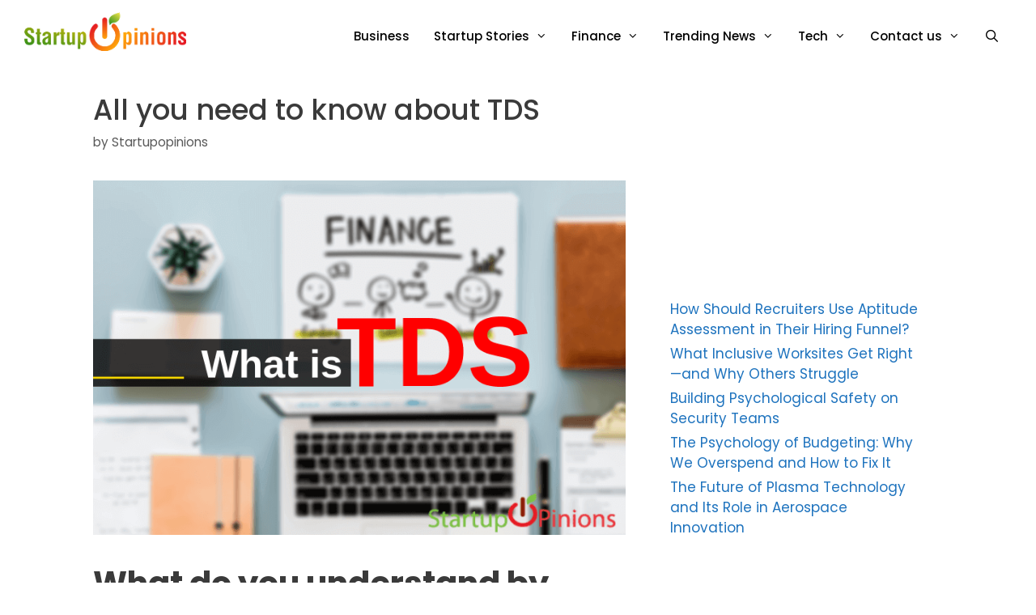

--- FILE ---
content_type: text/html; charset=UTF-8
request_url: https://www.startupopinions.com/tds-full-form/
body_size: 24116
content:
<!DOCTYPE html>
<html lang="en-US">
<head><meta charset="UTF-8"><script>if(navigator.userAgent.match(/MSIE|Internet Explorer/i)||navigator.userAgent.match(/Trident\/7\..*?rv:11/i)){var href=document.location.href;if(!href.match(/[?&]nowprocket/)){if(href.indexOf("?")==-1){if(href.indexOf("#")==-1){document.location.href=href+"?nowprocket=1"}else{document.location.href=href.replace("#","?nowprocket=1#")}}else{if(href.indexOf("#")==-1){document.location.href=href+"&nowprocket=1"}else{document.location.href=href.replace("#","&nowprocket=1#")}}}}</script><script>(()=>{class RocketLazyLoadScripts{constructor(){this.v="1.2.6",this.triggerEvents=["keydown","mousedown","mousemove","touchmove","touchstart","touchend","wheel"],this.userEventHandler=this.t.bind(this),this.touchStartHandler=this.i.bind(this),this.touchMoveHandler=this.o.bind(this),this.touchEndHandler=this.h.bind(this),this.clickHandler=this.u.bind(this),this.interceptedClicks=[],this.interceptedClickListeners=[],this.l(this),window.addEventListener("pageshow",(t=>{this.persisted=t.persisted,this.everythingLoaded&&this.m()})),this.CSPIssue=sessionStorage.getItem("rocketCSPIssue"),document.addEventListener("securitypolicyviolation",(t=>{this.CSPIssue||"script-src-elem"!==t.violatedDirective||"data"!==t.blockedURI||(this.CSPIssue=!0,sessionStorage.setItem("rocketCSPIssue",!0))})),document.addEventListener("DOMContentLoaded",(()=>{this.k()})),this.delayedScripts={normal:[],async:[],defer:[]},this.trash=[],this.allJQueries=[]}p(t){document.hidden?t.t():(this.triggerEvents.forEach((e=>window.addEventListener(e,t.userEventHandler,{passive:!0}))),window.addEventListener("touchstart",t.touchStartHandler,{passive:!0}),window.addEventListener("mousedown",t.touchStartHandler),document.addEventListener("visibilitychange",t.userEventHandler))}_(){this.triggerEvents.forEach((t=>window.removeEventListener(t,this.userEventHandler,{passive:!0}))),document.removeEventListener("visibilitychange",this.userEventHandler)}i(t){"HTML"!==t.target.tagName&&(window.addEventListener("touchend",this.touchEndHandler),window.addEventListener("mouseup",this.touchEndHandler),window.addEventListener("touchmove",this.touchMoveHandler,{passive:!0}),window.addEventListener("mousemove",this.touchMoveHandler),t.target.addEventListener("click",this.clickHandler),this.L(t.target,!0),this.S(t.target,"onclick","rocket-onclick"),this.C())}o(t){window.removeEventListener("touchend",this.touchEndHandler),window.removeEventListener("mouseup",this.touchEndHandler),window.removeEventListener("touchmove",this.touchMoveHandler,{passive:!0}),window.removeEventListener("mousemove",this.touchMoveHandler),t.target.removeEventListener("click",this.clickHandler),this.L(t.target,!1),this.S(t.target,"rocket-onclick","onclick"),this.M()}h(){window.removeEventListener("touchend",this.touchEndHandler),window.removeEventListener("mouseup",this.touchEndHandler),window.removeEventListener("touchmove",this.touchMoveHandler,{passive:!0}),window.removeEventListener("mousemove",this.touchMoveHandler)}u(t){t.target.removeEventListener("click",this.clickHandler),this.L(t.target,!1),this.S(t.target,"rocket-onclick","onclick"),this.interceptedClicks.push(t),t.preventDefault(),t.stopPropagation(),t.stopImmediatePropagation(),this.M()}O(){window.removeEventListener("touchstart",this.touchStartHandler,{passive:!0}),window.removeEventListener("mousedown",this.touchStartHandler),this.interceptedClicks.forEach((t=>{t.target.dispatchEvent(new MouseEvent("click",{view:t.view,bubbles:!0,cancelable:!0}))}))}l(t){EventTarget.prototype.addEventListenerWPRocketBase=EventTarget.prototype.addEventListener,EventTarget.prototype.addEventListener=function(e,i,o){"click"!==e||t.windowLoaded||i===t.clickHandler||t.interceptedClickListeners.push({target:this,func:i,options:o}),(this||window).addEventListenerWPRocketBase(e,i,o)}}L(t,e){this.interceptedClickListeners.forEach((i=>{i.target===t&&(e?t.removeEventListener("click",i.func,i.options):t.addEventListener("click",i.func,i.options))})),t.parentNode!==document.documentElement&&this.L(t.parentNode,e)}D(){return new Promise((t=>{this.P?this.M=t:t()}))}C(){this.P=!0}M(){this.P=!1}S(t,e,i){t.hasAttribute&&t.hasAttribute(e)&&(event.target.setAttribute(i,event.target.getAttribute(e)),event.target.removeAttribute(e))}t(){this._(this),"loading"===document.readyState?document.addEventListener("DOMContentLoaded",this.R.bind(this)):this.R()}k(){let t=[];document.querySelectorAll("script[type=rocketlazyloadscript][data-rocket-src]").forEach((e=>{let i=e.getAttribute("data-rocket-src");if(i&&!i.startsWith("data:")){0===i.indexOf("//")&&(i=location.protocol+i);try{const o=new URL(i).origin;o!==location.origin&&t.push({src:o,crossOrigin:e.crossOrigin||"module"===e.getAttribute("data-rocket-type")})}catch(t){}}})),t=[...new Map(t.map((t=>[JSON.stringify(t),t]))).values()],this.T(t,"preconnect")}async R(){this.lastBreath=Date.now(),this.j(this),this.F(this),this.I(),this.W(),this.q(),await this.A(this.delayedScripts.normal),await this.A(this.delayedScripts.defer),await this.A(this.delayedScripts.async);try{await this.U(),await this.H(this),await this.J()}catch(t){console.error(t)}window.dispatchEvent(new Event("rocket-allScriptsLoaded")),this.everythingLoaded=!0,this.D().then((()=>{this.O()})),this.N()}W(){document.querySelectorAll("script[type=rocketlazyloadscript]").forEach((t=>{t.hasAttribute("data-rocket-src")?t.hasAttribute("async")&&!1!==t.async?this.delayedScripts.async.push(t):t.hasAttribute("defer")&&!1!==t.defer||"module"===t.getAttribute("data-rocket-type")?this.delayedScripts.defer.push(t):this.delayedScripts.normal.push(t):this.delayedScripts.normal.push(t)}))}async B(t){if(await this.G(),!0!==t.noModule||!("noModule"in HTMLScriptElement.prototype))return new Promise((e=>{let i;function o(){(i||t).setAttribute("data-rocket-status","executed"),e()}try{if(navigator.userAgent.indexOf("Firefox/")>0||""===navigator.vendor||this.CSPIssue)i=document.createElement("script"),[...t.attributes].forEach((t=>{let e=t.nodeName;"type"!==e&&("data-rocket-type"===e&&(e="type"),"data-rocket-src"===e&&(e="src"),i.setAttribute(e,t.nodeValue))})),t.text&&(i.text=t.text),i.hasAttribute("src")?(i.addEventListener("load",o),i.addEventListener("error",(function(){i.setAttribute("data-rocket-status","failed-network"),e()})),setTimeout((()=>{i.isConnected||e()}),1)):(i.text=t.text,o()),t.parentNode.replaceChild(i,t);else{const i=t.getAttribute("data-rocket-type"),s=t.getAttribute("data-rocket-src");i?(t.type=i,t.removeAttribute("data-rocket-type")):t.removeAttribute("type"),t.addEventListener("load",o),t.addEventListener("error",(i=>{this.CSPIssue&&i.target.src.startsWith("data:")?(console.log("WPRocket: data-uri blocked by CSP -> fallback"),t.removeAttribute("src"),this.B(t).then(e)):(t.setAttribute("data-rocket-status","failed-network"),e())})),s?(t.removeAttribute("data-rocket-src"),t.src=s):t.src="data:text/javascript;base64,"+window.btoa(unescape(encodeURIComponent(t.text)))}}catch(i){t.setAttribute("data-rocket-status","failed-transform"),e()}}));t.setAttribute("data-rocket-status","skipped")}async A(t){const e=t.shift();return e&&e.isConnected?(await this.B(e),this.A(t)):Promise.resolve()}q(){this.T([...this.delayedScripts.normal,...this.delayedScripts.defer,...this.delayedScripts.async],"preload")}T(t,e){var i=document.createDocumentFragment();t.forEach((t=>{const o=t.getAttribute&&t.getAttribute("data-rocket-src")||t.src;if(o&&!o.startsWith("data:")){const s=document.createElement("link");s.href=o,s.rel=e,"preconnect"!==e&&(s.as="script"),t.getAttribute&&"module"===t.getAttribute("data-rocket-type")&&(s.crossOrigin=!0),t.crossOrigin&&(s.crossOrigin=t.crossOrigin),t.integrity&&(s.integrity=t.integrity),i.appendChild(s),this.trash.push(s)}})),document.head.appendChild(i)}j(t){let e={};function i(i,o){return e[o].eventsToRewrite.indexOf(i)>=0&&!t.everythingLoaded?"rocket-"+i:i}function o(t,o){!function(t){e[t]||(e[t]={originalFunctions:{add:t.addEventListener,remove:t.removeEventListener},eventsToRewrite:[]},t.addEventListener=function(){arguments[0]=i(arguments[0],t),e[t].originalFunctions.add.apply(t,arguments)},t.removeEventListener=function(){arguments[0]=i(arguments[0],t),e[t].originalFunctions.remove.apply(t,arguments)})}(t),e[t].eventsToRewrite.push(o)}function s(e,i){let o=e[i];e[i]=null,Object.defineProperty(e,i,{get:()=>o||function(){},set(s){t.everythingLoaded?o=s:e["rocket"+i]=o=s}})}o(document,"DOMContentLoaded"),o(window,"DOMContentLoaded"),o(window,"load"),o(window,"pageshow"),o(document,"readystatechange"),s(document,"onreadystatechange"),s(window,"onload"),s(window,"onpageshow");try{Object.defineProperty(document,"readyState",{get:()=>t.rocketReadyState,set(e){t.rocketReadyState=e},configurable:!0}),document.readyState="loading"}catch(t){console.log("WPRocket DJE readyState conflict, bypassing")}}F(t){let e;function i(e){return t.everythingLoaded?e:e.split(" ").map((t=>"load"===t||0===t.indexOf("load.")?"rocket-jquery-load":t)).join(" ")}function o(o){function s(t){const e=o.fn[t];o.fn[t]=o.fn.init.prototype[t]=function(){return this[0]===window&&("string"==typeof arguments[0]||arguments[0]instanceof String?arguments[0]=i(arguments[0]):"object"==typeof arguments[0]&&Object.keys(arguments[0]).forEach((t=>{const e=arguments[0][t];delete arguments[0][t],arguments[0][i(t)]=e}))),e.apply(this,arguments),this}}o&&o.fn&&!t.allJQueries.includes(o)&&(o.fn.ready=o.fn.init.prototype.ready=function(e){return t.domReadyFired?e.bind(document)(o):document.addEventListener("rocket-DOMContentLoaded",(()=>e.bind(document)(o))),o([])},s("on"),s("one"),t.allJQueries.push(o)),e=o}o(window.jQuery),Object.defineProperty(window,"jQuery",{get:()=>e,set(t){o(t)}})}async H(t){const e=document.querySelector("script[data-webpack]");e&&(await async function(){return new Promise((t=>{e.addEventListener("load",t),e.addEventListener("error",t)}))}(),await t.K(),await t.H(t))}async U(){this.domReadyFired=!0;try{document.readyState="interactive"}catch(t){}await this.G(),document.dispatchEvent(new Event("rocket-readystatechange")),await this.G(),document.rocketonreadystatechange&&document.rocketonreadystatechange(),await this.G(),document.dispatchEvent(new Event("rocket-DOMContentLoaded")),await this.G(),window.dispatchEvent(new Event("rocket-DOMContentLoaded"))}async J(){try{document.readyState="complete"}catch(t){}await this.G(),document.dispatchEvent(new Event("rocket-readystatechange")),await this.G(),document.rocketonreadystatechange&&document.rocketonreadystatechange(),await this.G(),window.dispatchEvent(new Event("rocket-load")),await this.G(),window.rocketonload&&window.rocketonload(),await this.G(),this.allJQueries.forEach((t=>t(window).trigger("rocket-jquery-load"))),await this.G();const t=new Event("rocket-pageshow");t.persisted=this.persisted,window.dispatchEvent(t),await this.G(),window.rocketonpageshow&&window.rocketonpageshow({persisted:this.persisted}),this.windowLoaded=!0}m(){document.onreadystatechange&&document.onreadystatechange(),window.onload&&window.onload(),window.onpageshow&&window.onpageshow({persisted:this.persisted})}I(){const t=new Map;document.write=document.writeln=function(e){const i=document.currentScript;i||console.error("WPRocket unable to document.write this: "+e);const o=document.createRange(),s=i.parentElement;let n=t.get(i);void 0===n&&(n=i.nextSibling,t.set(i,n));const c=document.createDocumentFragment();o.setStart(c,0),c.appendChild(o.createContextualFragment(e)),s.insertBefore(c,n)}}async G(){Date.now()-this.lastBreath>45&&(await this.K(),this.lastBreath=Date.now())}async K(){return document.hidden?new Promise((t=>setTimeout(t))):new Promise((t=>requestAnimationFrame(t)))}N(){this.trash.forEach((t=>t.remove()))}static run(){const t=new RocketLazyLoadScripts;t.p(t)}}RocketLazyLoadScripts.run()})();</script>
	
	<meta name='robots' content='index, follow, max-image-preview:large, max-snippet:-1, max-video-preview:-1' />
<meta name="viewport" content="width=device-width, initial-scale=1">
	<!-- This site is optimized with the Yoast SEO plugin v26.7 - https://yoast.com/wordpress/plugins/seo/ -->
	<title>All you need to know about TDS - Startupopinions.com</title><link rel="preload" data-rocket-preload as="style" href="https://fonts.googleapis.com/css?family=Poppins%3A300%2Cregular%2C500%2C600%2C700&#038;display=swap" /><link rel="stylesheet" href="https://fonts.googleapis.com/css?family=Poppins%3A300%2Cregular%2C500%2C600%2C700&#038;display=swap" media="print" onload="this.media='all'" /><noscript><link rel="stylesheet" href="https://fonts.googleapis.com/css?family=Poppins%3A300%2Cregular%2C500%2C600%2C700&#038;display=swap" /></noscript><link rel="preload" data-rocket-preload as="image" href="https://i0.wp.com/www.startupopinions.com/wp-content/uploads/2019/02/what-is-tds.png?fit=750%2C500&#038;ssl=1" imagesrcset="https://i0.wp.com/www.startupopinions.com/wp-content/uploads/2019/02/what-is-tds.png?w=750&amp;ssl=1 750w, https://i0.wp.com/www.startupopinions.com/wp-content/uploads/2019/02/what-is-tds.png?resize=300%2C200&amp;ssl=1 300w, https://i0.wp.com/www.startupopinions.com/wp-content/uploads/2019/02/what-is-tds.png?resize=696%2C464&amp;ssl=1 696w, https://i0.wp.com/www.startupopinions.com/wp-content/uploads/2019/02/what-is-tds.png?resize=630%2C420&amp;ssl=1 630w" imagesizes="(max-width: 750px) 100vw, 750px" fetchpriority="high">
	<meta name="description" content="TDS deduction also known as Tax Deducted at Source is the TDS full form is a framework fabricated and designed by the the ITDCG." />
	<link rel="canonical" href="https://www.startupopinions.com/tds-full-form/" />
	<meta property="og:locale" content="en_US" />
	<meta property="og:type" content="article" />
	<meta property="og:title" content="All you need to know about TDS - Startupopinions.com" />
	<meta property="og:description" content="TDS deduction also known as Tax Deducted at Source is the TDS full form is a framework fabricated and designed by the the ITDCG." />
	<meta property="og:url" content="https://www.startupopinions.com/tds-full-form/" />
	<meta property="og:site_name" content="Startup Opinions" />
	<meta property="article:publisher" content="https://www.facebook.com/startupopinions/" />
	<meta property="article:author" content="https://www.facebook.com/startupopinions" />
	<meta property="article:published_time" content="2019-03-18T14:35:57+00:00" />
	<meta property="article:modified_time" content="2019-08-30T10:04:47+00:00" />
	<meta property="og:image" content="https://i0.wp.com/www.startupopinions.com/wp-content/uploads/2019/02/what-is-tds.png?fit=750%2C500&ssl=1" />
	<meta property="og:image:width" content="750" />
	<meta property="og:image:height" content="500" />
	<meta property="og:image:type" content="image/png" />
	<meta name="author" content="Startupopinions" />
	<meta name="twitter:card" content="summary_large_image" />
	<meta name="twitter:creator" content="@StartupOpinions" />
	<meta name="twitter:site" content="@startupopinions" />
	<meta name="twitter:label1" content="Written by" />
	<meta name="twitter:data1" content="Startupopinions" />
	<meta name="twitter:label2" content="Est. reading time" />
	<meta name="twitter:data2" content="7 minutes" />
	<script type="application/ld+json" class="yoast-schema-graph">{"@context":"https://schema.org","@graph":[{"@type":"Article","@id":"https://www.startupopinions.com/tds-full-form/#article","isPartOf":{"@id":"https://www.startupopinions.com/tds-full-form/"},"author":{"name":"Startupopinions","@id":"https://www.startupopinions.com/#/schema/person/32a12019fb7f5045f7c2484a0b1c0634"},"headline":"All you need to know about TDS","datePublished":"2019-03-18T14:35:57+00:00","dateModified":"2019-08-30T10:04:47+00:00","mainEntityOfPage":{"@id":"https://www.startupopinions.com/tds-full-form/"},"wordCount":1442,"publisher":{"@id":"https://www.startupopinions.com/#organization"},"image":{"@id":"https://www.startupopinions.com/tds-full-form/#primaryimage"},"thumbnailUrl":"https://i0.wp.com/www.startupopinions.com/wp-content/uploads/2019/02/what-is-tds.png?fit=750%2C500&ssl=1","articleSection":["Finance"],"inLanguage":"en-US"},{"@type":"WebPage","@id":"https://www.startupopinions.com/tds-full-form/","url":"https://www.startupopinions.com/tds-full-form/","name":"All you need to know about TDS - Startupopinions.com","isPartOf":{"@id":"https://www.startupopinions.com/#website"},"primaryImageOfPage":{"@id":"https://www.startupopinions.com/tds-full-form/#primaryimage"},"image":{"@id":"https://www.startupopinions.com/tds-full-form/#primaryimage"},"thumbnailUrl":"https://i0.wp.com/www.startupopinions.com/wp-content/uploads/2019/02/what-is-tds.png?fit=750%2C500&ssl=1","datePublished":"2019-03-18T14:35:57+00:00","dateModified":"2019-08-30T10:04:47+00:00","description":"TDS deduction also known as Tax Deducted at Source is the TDS full form is a framework fabricated and designed by the the ITDCG.","breadcrumb":{"@id":"https://www.startupopinions.com/tds-full-form/#breadcrumb"},"inLanguage":"en-US","potentialAction":[{"@type":"ReadAction","target":["https://www.startupopinions.com/tds-full-form/"]}]},{"@type":"ImageObject","inLanguage":"en-US","@id":"https://www.startupopinions.com/tds-full-form/#primaryimage","url":"https://i0.wp.com/www.startupopinions.com/wp-content/uploads/2019/02/what-is-tds.png?fit=750%2C500&ssl=1","contentUrl":"https://i0.wp.com/www.startupopinions.com/wp-content/uploads/2019/02/what-is-tds.png?fit=750%2C500&ssl=1","width":750,"height":500,"caption":"what is tds"},{"@type":"BreadcrumbList","@id":"https://www.startupopinions.com/tds-full-form/#breadcrumb","itemListElement":[{"@type":"ListItem","position":1,"name":"Home","item":"https://www.startupopinions.com/"},{"@type":"ListItem","position":2,"name":"All you need to know about TDS"}]},{"@type":"WebSite","@id":"https://www.startupopinions.com/#website","url":"https://www.startupopinions.com/","name":"Startup Opinions","description":"Startup stories and startup information","publisher":{"@id":"https://www.startupopinions.com/#organization"},"potentialAction":[{"@type":"SearchAction","target":{"@type":"EntryPoint","urlTemplate":"https://www.startupopinions.com/?s={search_term_string}"},"query-input":{"@type":"PropertyValueSpecification","valueRequired":true,"valueName":"search_term_string"}}],"inLanguage":"en-US"},{"@type":"Organization","@id":"https://www.startupopinions.com/#organization","name":"Startupopinions","url":"https://www.startupopinions.com/","logo":{"@type":"ImageObject","inLanguage":"en-US","@id":"https://www.startupopinions.com/#/schema/logo/image/","url":"https://cdn.startupopinions.com/wp-content/uploads/2019/07/so-LOGO-1.png","contentUrl":"https://cdn.startupopinions.com/wp-content/uploads/2019/07/so-LOGO-1.png","width":243,"height":58,"caption":"Startupopinions"},"image":{"@id":"https://www.startupopinions.com/#/schema/logo/image/"},"sameAs":["https://www.facebook.com/startupopinions/","https://x.com/startupopinions","https://www.instagram.com/startupopinions/","https://www.linkedin.com/company/startup-opinions/","https://myspace.com/startupopinions","https://in.pinterest.com/startupopinions/","https://www.youtube.com/channel/UCjE3TIpVx-hjVh8o-5DO32w"]},{"@type":"Person","@id":"https://www.startupopinions.com/#/schema/person/32a12019fb7f5045f7c2484a0b1c0634","name":"Startupopinions","image":{"@type":"ImageObject","inLanguage":"en-US","@id":"https://www.startupopinions.com/#/schema/person/image/","url":"https://secure.gravatar.com/avatar/8a333689858c69d385550471164e34df10c0fc6ec4540af5d6ac22991d8dd69c?s=96&d=mm&r=g","contentUrl":"https://secure.gravatar.com/avatar/8a333689858c69d385550471164e34df10c0fc6ec4540af5d6ac22991d8dd69c?s=96&d=mm&r=g","caption":"Startupopinions"},"description":"Our content is delivered by a team of authors and contributors from multidisciplinary backgrounds, experiences, and various expertise. Together we deliver content which adds value to your life and we serve our readers only with authentic content.","sameAs":["https://wwww.startupopinions.com","https://www.facebook.com/startupopinions","https://x.com/StartupOpinions"],"url":"https://www.startupopinions.com/author/startupopinions/"}]}</script>
	<!-- / Yoast SEO plugin. -->


<link rel='dns-prefetch' href='//stats.wp.com' />
<link rel='dns-prefetch' href='//cdn.startupopinions.com' />
<link href='https://fonts.gstatic.com' crossorigin rel='preconnect' />
<link href='https://cdn.startupopinions.com' rel='preconnect' />
<link href='https://fonts.googleapis.com' crossorigin rel='preconnect' />
<link rel='preconnect' href='//i0.wp.com' />
<style id='wp-img-auto-sizes-contain-inline-css'>
img:is([sizes=auto i],[sizes^="auto," i]){contain-intrinsic-size:3000px 1500px}
/*# sourceURL=wp-img-auto-sizes-contain-inline-css */
</style>
<link data-minify="1" rel='stylesheet' id='dropshadowboxes_css-css' href='https://cdn.startupopinions.com/wp-content/cache/min/1/wp-content/plugins/drop-shadow-boxes/css/dropshadowboxes.css?ver=1768830065' media='all' />

<style id='wp-block-library-inline-css'>
:root{--wp-block-synced-color:#7a00df;--wp-block-synced-color--rgb:122,0,223;--wp-bound-block-color:var(--wp-block-synced-color);--wp-editor-canvas-background:#ddd;--wp-admin-theme-color:#007cba;--wp-admin-theme-color--rgb:0,124,186;--wp-admin-theme-color-darker-10:#006ba1;--wp-admin-theme-color-darker-10--rgb:0,107,160.5;--wp-admin-theme-color-darker-20:#005a87;--wp-admin-theme-color-darker-20--rgb:0,90,135;--wp-admin-border-width-focus:2px}@media (min-resolution:192dpi){:root{--wp-admin-border-width-focus:1.5px}}.wp-element-button{cursor:pointer}:root .has-very-light-gray-background-color{background-color:#eee}:root .has-very-dark-gray-background-color{background-color:#313131}:root .has-very-light-gray-color{color:#eee}:root .has-very-dark-gray-color{color:#313131}:root .has-vivid-green-cyan-to-vivid-cyan-blue-gradient-background{background:linear-gradient(135deg,#00d084,#0693e3)}:root .has-purple-crush-gradient-background{background:linear-gradient(135deg,#34e2e4,#4721fb 50%,#ab1dfe)}:root .has-hazy-dawn-gradient-background{background:linear-gradient(135deg,#faaca8,#dad0ec)}:root .has-subdued-olive-gradient-background{background:linear-gradient(135deg,#fafae1,#67a671)}:root .has-atomic-cream-gradient-background{background:linear-gradient(135deg,#fdd79a,#004a59)}:root .has-nightshade-gradient-background{background:linear-gradient(135deg,#330968,#31cdcf)}:root .has-midnight-gradient-background{background:linear-gradient(135deg,#020381,#2874fc)}:root{--wp--preset--font-size--normal:16px;--wp--preset--font-size--huge:42px}.has-regular-font-size{font-size:1em}.has-larger-font-size{font-size:2.625em}.has-normal-font-size{font-size:var(--wp--preset--font-size--normal)}.has-huge-font-size{font-size:var(--wp--preset--font-size--huge)}.has-text-align-center{text-align:center}.has-text-align-left{text-align:left}.has-text-align-right{text-align:right}.has-fit-text{white-space:nowrap!important}#end-resizable-editor-section{display:none}.aligncenter{clear:both}.items-justified-left{justify-content:flex-start}.items-justified-center{justify-content:center}.items-justified-right{justify-content:flex-end}.items-justified-space-between{justify-content:space-between}.screen-reader-text{border:0;clip-path:inset(50%);height:1px;margin:-1px;overflow:hidden;padding:0;position:absolute;width:1px;word-wrap:normal!important}.screen-reader-text:focus{background-color:#ddd;clip-path:none;color:#444;display:block;font-size:1em;height:auto;left:5px;line-height:normal;padding:15px 23px 14px;text-decoration:none;top:5px;width:auto;z-index:100000}html :where(.has-border-color){border-style:solid}html :where([style*=border-top-color]){border-top-style:solid}html :where([style*=border-right-color]){border-right-style:solid}html :where([style*=border-bottom-color]){border-bottom-style:solid}html :where([style*=border-left-color]){border-left-style:solid}html :where([style*=border-width]){border-style:solid}html :where([style*=border-top-width]){border-top-style:solid}html :where([style*=border-right-width]){border-right-style:solid}html :where([style*=border-bottom-width]){border-bottom-style:solid}html :where([style*=border-left-width]){border-left-style:solid}html :where(img[class*=wp-image-]){height:auto;max-width:100%}:where(figure){margin:0 0 1em}html :where(.is-position-sticky){--wp-admin--admin-bar--position-offset:var(--wp-admin--admin-bar--height,0px)}@media screen and (max-width:600px){html :where(.is-position-sticky){--wp-admin--admin-bar--position-offset:0px}}

/*# sourceURL=wp-block-library-inline-css */
</style><style id='global-styles-inline-css'>
:root{--wp--preset--aspect-ratio--square: 1;--wp--preset--aspect-ratio--4-3: 4/3;--wp--preset--aspect-ratio--3-4: 3/4;--wp--preset--aspect-ratio--3-2: 3/2;--wp--preset--aspect-ratio--2-3: 2/3;--wp--preset--aspect-ratio--16-9: 16/9;--wp--preset--aspect-ratio--9-16: 9/16;--wp--preset--color--black: #000000;--wp--preset--color--cyan-bluish-gray: #abb8c3;--wp--preset--color--white: #ffffff;--wp--preset--color--pale-pink: #f78da7;--wp--preset--color--vivid-red: #cf2e2e;--wp--preset--color--luminous-vivid-orange: #ff6900;--wp--preset--color--luminous-vivid-amber: #fcb900;--wp--preset--color--light-green-cyan: #7bdcb5;--wp--preset--color--vivid-green-cyan: #00d084;--wp--preset--color--pale-cyan-blue: #8ed1fc;--wp--preset--color--vivid-cyan-blue: #0693e3;--wp--preset--color--vivid-purple: #9b51e0;--wp--preset--color--contrast: var(--contrast);--wp--preset--color--contrast-2: var(--contrast-2);--wp--preset--color--contrast-3: var(--contrast-3);--wp--preset--color--base: var(--base);--wp--preset--color--base-2: var(--base-2);--wp--preset--color--base-3: var(--base-3);--wp--preset--color--accent: var(--accent);--wp--preset--gradient--vivid-cyan-blue-to-vivid-purple: linear-gradient(135deg,rgb(6,147,227) 0%,rgb(155,81,224) 100%);--wp--preset--gradient--light-green-cyan-to-vivid-green-cyan: linear-gradient(135deg,rgb(122,220,180) 0%,rgb(0,208,130) 100%);--wp--preset--gradient--luminous-vivid-amber-to-luminous-vivid-orange: linear-gradient(135deg,rgb(252,185,0) 0%,rgb(255,105,0) 100%);--wp--preset--gradient--luminous-vivid-orange-to-vivid-red: linear-gradient(135deg,rgb(255,105,0) 0%,rgb(207,46,46) 100%);--wp--preset--gradient--very-light-gray-to-cyan-bluish-gray: linear-gradient(135deg,rgb(238,238,238) 0%,rgb(169,184,195) 100%);--wp--preset--gradient--cool-to-warm-spectrum: linear-gradient(135deg,rgb(74,234,220) 0%,rgb(151,120,209) 20%,rgb(207,42,186) 40%,rgb(238,44,130) 60%,rgb(251,105,98) 80%,rgb(254,248,76) 100%);--wp--preset--gradient--blush-light-purple: linear-gradient(135deg,rgb(255,206,236) 0%,rgb(152,150,240) 100%);--wp--preset--gradient--blush-bordeaux: linear-gradient(135deg,rgb(254,205,165) 0%,rgb(254,45,45) 50%,rgb(107,0,62) 100%);--wp--preset--gradient--luminous-dusk: linear-gradient(135deg,rgb(255,203,112) 0%,rgb(199,81,192) 50%,rgb(65,88,208) 100%);--wp--preset--gradient--pale-ocean: linear-gradient(135deg,rgb(255,245,203) 0%,rgb(182,227,212) 50%,rgb(51,167,181) 100%);--wp--preset--gradient--electric-grass: linear-gradient(135deg,rgb(202,248,128) 0%,rgb(113,206,126) 100%);--wp--preset--gradient--midnight: linear-gradient(135deg,rgb(2,3,129) 0%,rgb(40,116,252) 100%);--wp--preset--font-size--small: 13px;--wp--preset--font-size--medium: 20px;--wp--preset--font-size--large: 36px;--wp--preset--font-size--x-large: 42px;--wp--preset--spacing--20: 0.44rem;--wp--preset--spacing--30: 0.67rem;--wp--preset--spacing--40: 1rem;--wp--preset--spacing--50: 1.5rem;--wp--preset--spacing--60: 2.25rem;--wp--preset--spacing--70: 3.38rem;--wp--preset--spacing--80: 5.06rem;--wp--preset--shadow--natural: 6px 6px 9px rgba(0, 0, 0, 0.2);--wp--preset--shadow--deep: 12px 12px 50px rgba(0, 0, 0, 0.4);--wp--preset--shadow--sharp: 6px 6px 0px rgba(0, 0, 0, 0.2);--wp--preset--shadow--outlined: 6px 6px 0px -3px rgb(255, 255, 255), 6px 6px rgb(0, 0, 0);--wp--preset--shadow--crisp: 6px 6px 0px rgb(0, 0, 0);}:where(.is-layout-flex){gap: 0.5em;}:where(.is-layout-grid){gap: 0.5em;}body .is-layout-flex{display: flex;}.is-layout-flex{flex-wrap: wrap;align-items: center;}.is-layout-flex > :is(*, div){margin: 0;}body .is-layout-grid{display: grid;}.is-layout-grid > :is(*, div){margin: 0;}:where(.wp-block-columns.is-layout-flex){gap: 2em;}:where(.wp-block-columns.is-layout-grid){gap: 2em;}:where(.wp-block-post-template.is-layout-flex){gap: 1.25em;}:where(.wp-block-post-template.is-layout-grid){gap: 1.25em;}.has-black-color{color: var(--wp--preset--color--black) !important;}.has-cyan-bluish-gray-color{color: var(--wp--preset--color--cyan-bluish-gray) !important;}.has-white-color{color: var(--wp--preset--color--white) !important;}.has-pale-pink-color{color: var(--wp--preset--color--pale-pink) !important;}.has-vivid-red-color{color: var(--wp--preset--color--vivid-red) !important;}.has-luminous-vivid-orange-color{color: var(--wp--preset--color--luminous-vivid-orange) !important;}.has-luminous-vivid-amber-color{color: var(--wp--preset--color--luminous-vivid-amber) !important;}.has-light-green-cyan-color{color: var(--wp--preset--color--light-green-cyan) !important;}.has-vivid-green-cyan-color{color: var(--wp--preset--color--vivid-green-cyan) !important;}.has-pale-cyan-blue-color{color: var(--wp--preset--color--pale-cyan-blue) !important;}.has-vivid-cyan-blue-color{color: var(--wp--preset--color--vivid-cyan-blue) !important;}.has-vivid-purple-color{color: var(--wp--preset--color--vivid-purple) !important;}.has-black-background-color{background-color: var(--wp--preset--color--black) !important;}.has-cyan-bluish-gray-background-color{background-color: var(--wp--preset--color--cyan-bluish-gray) !important;}.has-white-background-color{background-color: var(--wp--preset--color--white) !important;}.has-pale-pink-background-color{background-color: var(--wp--preset--color--pale-pink) !important;}.has-vivid-red-background-color{background-color: var(--wp--preset--color--vivid-red) !important;}.has-luminous-vivid-orange-background-color{background-color: var(--wp--preset--color--luminous-vivid-orange) !important;}.has-luminous-vivid-amber-background-color{background-color: var(--wp--preset--color--luminous-vivid-amber) !important;}.has-light-green-cyan-background-color{background-color: var(--wp--preset--color--light-green-cyan) !important;}.has-vivid-green-cyan-background-color{background-color: var(--wp--preset--color--vivid-green-cyan) !important;}.has-pale-cyan-blue-background-color{background-color: var(--wp--preset--color--pale-cyan-blue) !important;}.has-vivid-cyan-blue-background-color{background-color: var(--wp--preset--color--vivid-cyan-blue) !important;}.has-vivid-purple-background-color{background-color: var(--wp--preset--color--vivid-purple) !important;}.has-black-border-color{border-color: var(--wp--preset--color--black) !important;}.has-cyan-bluish-gray-border-color{border-color: var(--wp--preset--color--cyan-bluish-gray) !important;}.has-white-border-color{border-color: var(--wp--preset--color--white) !important;}.has-pale-pink-border-color{border-color: var(--wp--preset--color--pale-pink) !important;}.has-vivid-red-border-color{border-color: var(--wp--preset--color--vivid-red) !important;}.has-luminous-vivid-orange-border-color{border-color: var(--wp--preset--color--luminous-vivid-orange) !important;}.has-luminous-vivid-amber-border-color{border-color: var(--wp--preset--color--luminous-vivid-amber) !important;}.has-light-green-cyan-border-color{border-color: var(--wp--preset--color--light-green-cyan) !important;}.has-vivid-green-cyan-border-color{border-color: var(--wp--preset--color--vivid-green-cyan) !important;}.has-pale-cyan-blue-border-color{border-color: var(--wp--preset--color--pale-cyan-blue) !important;}.has-vivid-cyan-blue-border-color{border-color: var(--wp--preset--color--vivid-cyan-blue) !important;}.has-vivid-purple-border-color{border-color: var(--wp--preset--color--vivid-purple) !important;}.has-vivid-cyan-blue-to-vivid-purple-gradient-background{background: var(--wp--preset--gradient--vivid-cyan-blue-to-vivid-purple) !important;}.has-light-green-cyan-to-vivid-green-cyan-gradient-background{background: var(--wp--preset--gradient--light-green-cyan-to-vivid-green-cyan) !important;}.has-luminous-vivid-amber-to-luminous-vivid-orange-gradient-background{background: var(--wp--preset--gradient--luminous-vivid-amber-to-luminous-vivid-orange) !important;}.has-luminous-vivid-orange-to-vivid-red-gradient-background{background: var(--wp--preset--gradient--luminous-vivid-orange-to-vivid-red) !important;}.has-very-light-gray-to-cyan-bluish-gray-gradient-background{background: var(--wp--preset--gradient--very-light-gray-to-cyan-bluish-gray) !important;}.has-cool-to-warm-spectrum-gradient-background{background: var(--wp--preset--gradient--cool-to-warm-spectrum) !important;}.has-blush-light-purple-gradient-background{background: var(--wp--preset--gradient--blush-light-purple) !important;}.has-blush-bordeaux-gradient-background{background: var(--wp--preset--gradient--blush-bordeaux) !important;}.has-luminous-dusk-gradient-background{background: var(--wp--preset--gradient--luminous-dusk) !important;}.has-pale-ocean-gradient-background{background: var(--wp--preset--gradient--pale-ocean) !important;}.has-electric-grass-gradient-background{background: var(--wp--preset--gradient--electric-grass) !important;}.has-midnight-gradient-background{background: var(--wp--preset--gradient--midnight) !important;}.has-small-font-size{font-size: var(--wp--preset--font-size--small) !important;}.has-medium-font-size{font-size: var(--wp--preset--font-size--medium) !important;}.has-large-font-size{font-size: var(--wp--preset--font-size--large) !important;}.has-x-large-font-size{font-size: var(--wp--preset--font-size--x-large) !important;}
/*# sourceURL=global-styles-inline-css */
</style>

<style id='classic-theme-styles-inline-css'>
/*! This file is auto-generated */
.wp-block-button__link{color:#fff;background-color:#32373c;border-radius:9999px;box-shadow:none;text-decoration:none;padding:calc(.667em + 2px) calc(1.333em + 2px);font-size:1.125em}.wp-block-file__button{background:#32373c;color:#fff;text-decoration:none}
/*# sourceURL=/wp-includes/css/classic-themes.min.css */
</style>
<link rel='stylesheet' id='wp-components-css' href='https://cdn.startupopinions.com/wp-includes/css/dist/components/style.min.css?ver=6.9' media='all' />
<link rel='stylesheet' id='wp-preferences-css' href='https://cdn.startupopinions.com/wp-includes/css/dist/preferences/style.min.css?ver=6.9' media='all' />
<link rel='stylesheet' id='wp-block-editor-css' href='https://cdn.startupopinions.com/wp-includes/css/dist/block-editor/style.min.css?ver=6.9' media='all' />
<link rel='stylesheet' id='wp-reusable-blocks-css' href='https://cdn.startupopinions.com/wp-includes/css/dist/reusable-blocks/style.min.css?ver=6.9' media='all' />
<link rel='stylesheet' id='wp-patterns-css' href='https://cdn.startupopinions.com/wp-includes/css/dist/patterns/style.min.css?ver=6.9' media='all' />
<link rel='stylesheet' id='wp-editor-css' href='https://cdn.startupopinions.com/wp-includes/css/dist/editor/style.min.css?ver=6.9' media='all' />
<link data-minify="1" rel='stylesheet' id='drop_shadow_block-style-css-css' href='https://cdn.startupopinions.com/wp-content/cache/min/1/wp-content/plugins/drop-shadow-boxes/block/blocks.style.build.css?ver=1768829967' media='all' />
<link data-minify="1" rel='stylesheet' id='i2-pros-cons-block-style-css-css' href='https://cdn.startupopinions.com/wp-content/cache/min/1/wp-content/plugins/i2-pro-cons/dist/blocks.editor.build.css?ver=1768829967' media='all' />
<style id='i2-pros-cons-block-style-css-inline-css'>
 .i2-pros-cons-main-wrapper .i2pctitle{text-align: center!important;} .i2-pros-cons-main-wrapper .i2pctitle{color: #ffffff!important;} .i2-pros-cons-main-wrapper .i2pctitle{background-color: #00bf08!important;} .i2-pros-cons-wrapper .i2-cons-title,.i2-pros-cons-wrapper .i2-pros-title{color: #ffffff!important;}.i2-pros-cons-wrapper .i2-pros-title {background-color: #00bf08 !important;} .i2-pros-cons-wrapper .i2-cons-title{background-color: #bf000a!important;} .i2-pros-cons-wrapper .section ul li i{top: 8px!important;} .i2-pros-cons-wrapper .i2-pros  ul li i{color: #00bf08!important;} .i2-pros-cons-wrapper .i2-cons ul li i{color: #bf000a!important;} .i2-pros-cons-main-wrapper .i2-button-wrapper a{color: #ffffff!important;} .i2-pros-cons-main-wrapper .i2-button-wrapper a{background-color: #00bf08; border-color:#00bf08;} .i2-pros-cons-main-wrapper .i2-button-wrapper a:hover{background-color: #bf000a; border-color:#bf000a;}
/*# sourceURL=i2-pros-cons-block-style-css-inline-css */
</style>
<link data-minify="1" rel='stylesheet' id='i2-pros-and-cons-custom-fonts-icons-style-css' href='https://cdn.startupopinions.com/wp-content/cache/min/1/wp-content/plugins/i2-pro-cons/dist/fonts/styles.css?ver=1768829967' media='all' />
<link rel='stylesheet' id='ez-toc-css' href='https://cdn.startupopinions.com/wp-content/plugins/easy-table-of-contents/assets/css/screen.min.css?ver=2.0.80' media='all' />
<style id='ez-toc-inline-css'>
div#ez-toc-container .ez-toc-title {font-size: 120%;}div#ez-toc-container .ez-toc-title {font-weight: 500;}div#ez-toc-container ul li , div#ez-toc-container ul li a {font-size: 95%;}div#ez-toc-container ul li , div#ez-toc-container ul li a {font-weight: 500;}div#ez-toc-container nav ul ul li {font-size: 90%;}.ez-toc-box-title {font-weight: bold; margin-bottom: 10px; text-align: center; text-transform: uppercase; letter-spacing: 1px; color: #666; padding-bottom: 5px;position:absolute;top:-4%;left:5%;background-color: inherit;transition: top 0.3s ease;}.ez-toc-box-title.toc-closed {top:-25%;}
/*# sourceURL=ez-toc-inline-css */
</style>
<link rel='stylesheet' id='generate-style-css' href='https://cdn.startupopinions.com/wp-content/themes/generatepress/assets/css/all.min.css?ver=3.6.1' media='all' />
<style id='generate-style-inline-css'>
body{background-color:#FFFFFF;color:#3a3a3a;}a{color:#1e73be;}a:hover, a:focus, a:active{color:#0c9100;}body .grid-container{max-width:1100px;}.wp-block-group__inner-container{max-width:1100px;margin-left:auto;margin-right:auto;}.site-header .header-image{width:200px;}.generate-back-to-top{font-size:20px;border-radius:3px;position:fixed;bottom:30px;right:30px;line-height:40px;width:40px;text-align:center;z-index:10;transition:opacity 300ms ease-in-out;opacity:0.1;transform:translateY(1000px);}.generate-back-to-top__show{opacity:1;transform:translateY(0);}.navigation-search{position:absolute;left:-99999px;pointer-events:none;visibility:hidden;z-index:20;width:100%;top:0;transition:opacity 100ms ease-in-out;opacity:0;}.navigation-search.nav-search-active{left:0;right:0;pointer-events:auto;visibility:visible;opacity:1;}.navigation-search input[type="search"]{outline:0;border:0;vertical-align:bottom;line-height:1;opacity:0.9;width:100%;z-index:20;border-radius:0;-webkit-appearance:none;height:60px;}.navigation-search input::-ms-clear{display:none;width:0;height:0;}.navigation-search input::-ms-reveal{display:none;width:0;height:0;}.navigation-search input::-webkit-search-decoration, .navigation-search input::-webkit-search-cancel-button, .navigation-search input::-webkit-search-results-button, .navigation-search input::-webkit-search-results-decoration{display:none;}.main-navigation li.search-item{z-index:21;}li.search-item.active{transition:opacity 100ms ease-in-out;}.nav-left-sidebar .main-navigation li.search-item.active,.nav-right-sidebar .main-navigation li.search-item.active{width:auto;display:inline-block;float:right;}.gen-sidebar-nav .navigation-search{top:auto;bottom:0;}:root{--contrast:#222222;--contrast-2:#575760;--contrast-3:#b2b2be;--base:#f0f0f0;--base-2:#f7f8f9;--base-3:#ffffff;--accent:#1e73be;}:root .has-contrast-color{color:var(--contrast);}:root .has-contrast-background-color{background-color:var(--contrast);}:root .has-contrast-2-color{color:var(--contrast-2);}:root .has-contrast-2-background-color{background-color:var(--contrast-2);}:root .has-contrast-3-color{color:var(--contrast-3);}:root .has-contrast-3-background-color{background-color:var(--contrast-3);}:root .has-base-color{color:var(--base);}:root .has-base-background-color{background-color:var(--base);}:root .has-base-2-color{color:var(--base-2);}:root .has-base-2-background-color{background-color:var(--base-2);}:root .has-base-3-color{color:var(--base-3);}:root .has-base-3-background-color{background-color:var(--base-3);}:root .has-accent-color{color:var(--accent);}:root .has-accent-background-color{background-color:var(--accent);}body, button, input, select, textarea{font-family:"Poppins", sans-serif;font-size:18px;}body{line-height:1.5;}p{margin-bottom:1.2em;}.entry-content > [class*="wp-block-"]:not(:last-child):not(.wp-block-heading){margin-bottom:1.2em;}.main-title{font-family:"Poppins", sans-serif;font-size:45px;}.site-description{font-family:"Poppins", sans-serif;}.main-navigation a, .menu-toggle{font-family:"Poppins", sans-serif;font-weight:500;}.main-navigation .main-nav ul ul li a{font-size:14px;}.widget-title{font-family:"Poppins", sans-serif;font-weight:500;}.sidebar .widget, .footer-widgets .widget{font-size:17px;}button:not(.menu-toggle),html input[type="button"],input[type="reset"],input[type="submit"],.button,.wp-block-button .wp-block-button__link{font-family:"Poppins", sans-serif;font-weight:500;font-size:15px;}h1{font-family:"Poppins", sans-serif;font-weight:500;font-size:40px;margin-bottom:30px;}h2{font-family:"Poppins", sans-serif;font-weight:500;font-size:30px;margin-bottom:30px;}h3{font-family:"Poppins", sans-serif;font-weight:500;font-size:25px;margin-bottom:30px;}h4{font-size:inherit;}h5{font-size:inherit;}@media (max-width:768px){.main-title{font-size:20px;}h1{font-size:30px;}h2{font-size:25px;}h3{font-size:20px;}}.top-bar{background-color:#636363;color:#ffffff;}.top-bar a{color:#ffffff;}.top-bar a:hover{color:#303030;}.site-header{background-color:#ffffff;color:#3a3a3a;}.site-header a{color:#3a3a3a;}.main-title a,.main-title a:hover{color:#3a3a3a;}.site-description{color:#757575;}.mobile-menu-control-wrapper .menu-toggle,.mobile-menu-control-wrapper .menu-toggle:hover,.mobile-menu-control-wrapper .menu-toggle:focus,.has-inline-mobile-toggle #site-navigation.toggled{background-color:rgba(0, 0, 0, 0.02);}.main-navigation,.main-navigation ul ul{background-color:#ffffff;}.main-navigation .main-nav ul li a, .main-navigation .menu-toggle, .main-navigation .menu-bar-items{color:#000000;}.main-navigation .main-nav ul li:not([class*="current-menu-"]):hover > a, .main-navigation .main-nav ul li:not([class*="current-menu-"]):focus > a, .main-navigation .main-nav ul li.sfHover:not([class*="current-menu-"]) > a, .main-navigation .menu-bar-item:hover > a, .main-navigation .menu-bar-item.sfHover > a{color:#00b72e;background-color:#ffffff;}button.menu-toggle:hover,button.menu-toggle:focus,.main-navigation .mobile-bar-items a,.main-navigation .mobile-bar-items a:hover,.main-navigation .mobile-bar-items a:focus{color:#000000;}.main-navigation .main-nav ul li[class*="current-menu-"] > a{color:#000000;background-color:#ffffff;}.navigation-search input[type="search"],.navigation-search input[type="search"]:active, .navigation-search input[type="search"]:focus, .main-navigation .main-nav ul li.search-item.active > a, .main-navigation .menu-bar-items .search-item.active > a{color:#00b72e;background-color:#ffffff;}.main-navigation ul ul{background-color:#ffffff;}.main-navigation .main-nav ul ul li a{color:#000000;}.main-navigation .main-nav ul ul li:not([class*="current-menu-"]):hover > a,.main-navigation .main-nav ul ul li:not([class*="current-menu-"]):focus > a, .main-navigation .main-nav ul ul li.sfHover:not([class*="current-menu-"]) > a{color:#00b72e;background-color:#ffffff;}.main-navigation .main-nav ul ul li[class*="current-menu-"] > a{color:#000000;background-color:#000000;}.separate-containers .inside-article, .separate-containers .comments-area, .separate-containers .page-header, .one-container .container, .separate-containers .paging-navigation, .inside-page-header{background-color:#ffffff;}.entry-meta{color:#595959;}.entry-meta a{color:#595959;}.entry-meta a:hover{color:#1e73be;}.sidebar .widget{color:#222222;}.sidebar .widget a{color:#1e73be;}.sidebar .widget a:hover{color:#0c9100;}.sidebar .widget .widget-title{color:#ffffff;}.footer-widgets{background-color:#ffffff;}.footer-widgets .widget-title{color:#000000;}.site-info{color:#ffffff;background-color:#0c9100;}.site-info a{color:#ffffff;}.site-info a:hover{color:#606060;}.footer-bar .widget_nav_menu .current-menu-item a{color:#606060;}input[type="text"],input[type="email"],input[type="url"],input[type="password"],input[type="search"],input[type="tel"],input[type="number"],textarea,select{color:#666666;background-color:#fafafa;border-color:#cccccc;}input[type="text"]:focus,input[type="email"]:focus,input[type="url"]:focus,input[type="password"]:focus,input[type="search"]:focus,input[type="tel"]:focus,input[type="number"]:focus,textarea:focus,select:focus{color:#666666;background-color:#ffffff;border-color:#bfbfbf;}button,html input[type="button"],input[type="reset"],input[type="submit"],a.button,a.wp-block-button__link:not(.has-background){color:#ffffff;background-color:#666666;}button:hover,html input[type="button"]:hover,input[type="reset"]:hover,input[type="submit"]:hover,a.button:hover,button:focus,html input[type="button"]:focus,input[type="reset"]:focus,input[type="submit"]:focus,a.button:focus,a.wp-block-button__link:not(.has-background):active,a.wp-block-button__link:not(.has-background):focus,a.wp-block-button__link:not(.has-background):hover{color:#ffffff;background-color:#3f3f3f;}a.generate-back-to-top{background-color:#ff0000;color:#ffffff;}a.generate-back-to-top:hover,a.generate-back-to-top:focus{background-color:rgba(245,39,39,0.6);color:#ffffff;}:root{--gp-search-modal-bg-color:var(--base-3);--gp-search-modal-text-color:var(--contrast);--gp-search-modal-overlay-bg-color:rgba(0,0,0,0.2);}@media (max-width: 768px){.main-navigation .menu-bar-item:hover > a, .main-navigation .menu-bar-item.sfHover > a{background:none;color:#000000;}}.inside-top-bar{padding:10px;}.inside-header{padding:15px 30px 15px 30px;}.separate-containers .inside-article, .separate-containers .comments-area, .separate-containers .page-header, .separate-containers .paging-navigation, .one-container .site-content, .inside-page-header{padding:25px;}.site-main .wp-block-group__inner-container{padding:25px;}.entry-content .alignwide, body:not(.no-sidebar) .entry-content .alignfull{margin-left:-25px;width:calc(100% + 50px);max-width:calc(100% + 50px);}.one-container.right-sidebar .site-main,.one-container.both-right .site-main{margin-right:25px;}.one-container.left-sidebar .site-main,.one-container.both-left .site-main{margin-left:25px;}.one-container.both-sidebars .site-main{margin:0px 25px 0px 25px;}.main-navigation .main-nav ul li a,.menu-toggle,.main-navigation .mobile-bar-items a{padding-left:15px;padding-right:15px;}.main-navigation .main-nav ul ul li a{padding:10px 15px 10px 15px;}.rtl .menu-item-has-children .dropdown-menu-toggle{padding-left:15px;}.menu-item-has-children .dropdown-menu-toggle{padding-right:15px;}.rtl .main-navigation .main-nav ul li.menu-item-has-children > a{padding-right:15px;}.widget-area .widget{padding:30px;}.site-info{padding:10px;}@media (max-width:768px){.separate-containers .inside-article, .separate-containers .comments-area, .separate-containers .page-header, .separate-containers .paging-navigation, .one-container .site-content, .inside-page-header{padding:20px 15px 20px 15px;}.site-main .wp-block-group__inner-container{padding:20px 15px 20px 15px;}.inside-header{padding-top:0px;padding-right:0px;padding-bottom:0px;padding-left:0px;}.site-info{padding-right:10px;padding-left:10px;}.entry-content .alignwide, body:not(.no-sidebar) .entry-content .alignfull{margin-left:-15px;width:calc(100% + 30px);max-width:calc(100% + 30px);}}/* End cached CSS */@media (max-width: 768px){.main-navigation .menu-toggle,.main-navigation .mobile-bar-items,.sidebar-nav-mobile:not(#sticky-placeholder){display:block;}.main-navigation ul,.gen-sidebar-nav{display:none;}[class*="nav-float-"] .site-header .inside-header > *{float:none;clear:both;}}
h1.entry-title{font-weight:500;font-size:35px;line-height:1.2em;}h2.entry-title{font-weight:500;font-size:20px;line-height:1.2em;}.navigation-branding .main-title{font-weight:bold;text-transform:none;font-size:45px;font-family:"Poppins", sans-serif;}@media (max-width:768px){h1.entry-title{font-size:30px;}}@media (max-width: 768px){.main-navigation:not(.slideout-navigation) a, .main-navigation .menu-toggle, .main-navigation .menu-bar-items{font-size:18px;}.main-navigation:not(.slideout-navigation) .main-nav ul ul li a{font-size:15px;}.navigation-branding .main-title{font-size:20px;}}
@media (max-width: 768px){.main-navigation .menu-toggle,.main-navigation .mobile-bar-items a,.main-navigation .menu-bar-item > a{padding-left:0px;padding-right:0px;}}
/*# sourceURL=generate-style-inline-css */
</style>
<link data-minify="1" rel='stylesheet' id='generate-font-icons-css' href='https://cdn.startupopinions.com/wp-content/cache/min/1/wp-content/themes/generatepress/assets/css/components/font-icons.min.css?ver=1768829967' media='all' />
<link data-minify="1" rel='stylesheet' id='tablepress-default-css' href='https://cdn.startupopinions.com/wp-content/cache/min/1/wp-content/plugins/tablepress/css/build/default.css?ver=1768829967' media='all' />
<link rel='stylesheet' id='generate-blog-images-css' href='https://cdn.startupopinions.com/wp-content/plugins/gp-premium/blog/functions/css/featured-images.min.css?ver=2.3.1' media='all' />
<link rel='stylesheet' id='generate-navigation-branding-css' href='https://cdn.startupopinions.com/wp-content/plugins/gp-premium/menu-plus/functions/css/navigation-branding.min.css?ver=2.3.1' media='all' />
<style id='generate-navigation-branding-inline-css'>
@media (max-width: 768px){.site-header, #site-navigation, #sticky-navigation{display:none !important;opacity:0.0;}#mobile-header{display:block !important;width:100% !important;}#mobile-header .main-nav > ul{display:none;}#mobile-header.toggled .main-nav > ul, #mobile-header .menu-toggle, #mobile-header .mobile-bar-items{display:block;}#mobile-header .main-nav{-ms-flex:0 0 100%;flex:0 0 100%;-webkit-box-ordinal-group:5;-ms-flex-order:4;order:4;}}.navigation-branding img, .site-logo.mobile-header-logo img{height:60px;width:auto;}.navigation-branding .main-title{line-height:60px;}@media (max-width: 1110px){#site-navigation .navigation-branding, #sticky-navigation .navigation-branding{margin-left:10px;}}@media (max-width: 768px){.main-navigation:not(.slideout-navigation) .main-nav{-ms-flex:0 0 100%;flex:0 0 100%;}.main-navigation:not(.slideout-navigation) .inside-navigation{-ms-flex-wrap:wrap;flex-wrap:wrap;display:-webkit-box;display:-ms-flexbox;display:flex;}.nav-aligned-center .navigation-branding, .nav-aligned-left .navigation-branding{margin-right:auto;}.nav-aligned-center  .main-navigation.has-branding:not(.slideout-navigation) .inside-navigation .main-nav,.nav-aligned-center  .main-navigation.has-sticky-branding.navigation-stick .inside-navigation .main-nav,.nav-aligned-left  .main-navigation.has-branding:not(.slideout-navigation) .inside-navigation .main-nav,.nav-aligned-left  .main-navigation.has-sticky-branding.navigation-stick .inside-navigation .main-nav{margin-right:0px;}}
/*# sourceURL=generate-navigation-branding-inline-css */
</style>
<style id='rocket-lazyload-inline-css'>
.rll-youtube-player{position:relative;padding-bottom:56.23%;height:0;overflow:hidden;max-width:100%;}.rll-youtube-player:focus-within{outline: 2px solid currentColor;outline-offset: 5px;}.rll-youtube-player iframe{position:absolute;top:0;left:0;width:100%;height:100%;z-index:100;background:0 0}.rll-youtube-player img{bottom:0;display:block;left:0;margin:auto;max-width:100%;width:100%;position:absolute;right:0;top:0;border:none;height:auto;-webkit-transition:.4s all;-moz-transition:.4s all;transition:.4s all}.rll-youtube-player img:hover{-webkit-filter:brightness(75%)}.rll-youtube-player .play{height:100%;width:100%;left:0;top:0;position:absolute;background:url(https://cdn.startupopinions.com/wp-content/plugins/wp-rocket/assets/img/youtube.png) no-repeat center;background-color: transparent !important;cursor:pointer;border:none;}.wp-embed-responsive .wp-has-aspect-ratio .rll-youtube-player{position:absolute;padding-bottom:0;width:100%;height:100%;top:0;bottom:0;left:0;right:0}
/*# sourceURL=rocket-lazyload-inline-css */
</style>
	<style>img#wpstats{display:none}</style>
		      <meta name="onesignal" content="wordpress-plugin"/>
            <script type="rocketlazyloadscript">

      window.OneSignalDeferred = window.OneSignalDeferred || [];

      OneSignalDeferred.push(function(OneSignal) {
        var oneSignal_options = {};
        window._oneSignalInitOptions = oneSignal_options;

        oneSignal_options['serviceWorkerParam'] = { scope: '/' };
oneSignal_options['serviceWorkerPath'] = 'OneSignalSDKWorker.js.php';

        OneSignal.Notifications.setDefaultUrl("https://www.startupopinions.com");

        oneSignal_options['wordpress'] = true;
oneSignal_options['appId'] = 'f548cc8b-7a2d-42f7-9741-3c2a33afe917';
oneSignal_options['allowLocalhostAsSecureOrigin'] = true;
oneSignal_options['welcomeNotification'] = { };
oneSignal_options['welcomeNotification']['title'] = "";
oneSignal_options['welcomeNotification']['message'] = "";
oneSignal_options['path'] = "https://www.startupopinions.com/wp-content/plugins/onesignal-free-web-push-notifications/sdk_files/";
oneSignal_options['safari_web_id'] = "web.onesignal.auto.44fa898b-ecac-43e4-a4f9-b7817452e5d5";
oneSignal_options['promptOptions'] = { };
oneSignal_options['notifyButton'] = { };
oneSignal_options['notifyButton']['enable'] = true;
oneSignal_options['notifyButton']['position'] = 'bottom-left';
oneSignal_options['notifyButton']['theme'] = 'default';
oneSignal_options['notifyButton']['size'] = 'medium';
oneSignal_options['notifyButton']['showCredit'] = true;
oneSignal_options['notifyButton']['text'] = {};
              OneSignal.init(window._oneSignalInitOptions);
              OneSignal.Slidedown.promptPush()      });

      function documentInitOneSignal() {
        var oneSignal_elements = document.getElementsByClassName("OneSignal-prompt");

        var oneSignalLinkClickHandler = function(event) { OneSignal.Notifications.requestPermission(); event.preventDefault(); };        for(var i = 0; i < oneSignal_elements.length; i++)
          oneSignal_elements[i].addEventListener('click', oneSignalLinkClickHandler, false);
      }

      if (document.readyState === 'complete') {
           documentInitOneSignal();
      }
      else {
           window.addEventListener("load", function(event){
               documentInitOneSignal();
          });
      }
    </script>
<link rel="icon" href="https://i0.wp.com/www.startupopinions.com/wp-content/uploads/2025/10/Startup_opinions_favicon.png?fit=32%2C32&#038;ssl=1" sizes="32x32" />
<link rel="icon" href="https://i0.wp.com/www.startupopinions.com/wp-content/uploads/2025/10/Startup_opinions_favicon.png?fit=70%2C70&#038;ssl=1" sizes="192x192" />
<link rel="apple-touch-icon" href="https://i0.wp.com/www.startupopinions.com/wp-content/uploads/2025/10/Startup_opinions_favicon.png?fit=70%2C70&#038;ssl=1" />
<meta name="msapplication-TileImage" content="https://i0.wp.com/www.startupopinions.com/wp-content/uploads/2025/10/Startup_opinions_favicon.png?fit=70%2C70&#038;ssl=1" />
<noscript><style id="rocket-lazyload-nojs-css">.rll-youtube-player, [data-lazy-src]{display:none !important;}</style></noscript><style id="rocket-lazyrender-inline-css">[data-wpr-lazyrender] {content-visibility: auto;}</style><meta name="generator" content="WP Rocket 3.17.4" data-wpr-features="wpr_delay_js wpr_defer_js wpr_minify_js wpr_lazyload_images wpr_lazyload_iframes wpr_automatic_lazy_rendering wpr_oci wpr_minify_css wpr_cdn wpr_desktop wpr_preload_links" /></head>

<body class="wp-singular post-template-default single single-post postid-3828 single-format-standard wp-custom-logo wp-embed-responsive wp-theme-generatepress post-image-below-header post-image-aligned-center sticky-menu-fade mobile-header mobile-header-logo right-sidebar nav-float-right one-container fluid-header active-footer-widgets-4 nav-search-enabled header-aligned-left dropdown-hover featured-image-active" itemtype="https://schema.org/Blog" itemscope>
	<a class="screen-reader-text skip-link" href="#content" title="Skip to content">Skip to content</a>		<header class="site-header" id="masthead" aria-label="Site"  itemtype="https://schema.org/WPHeader" itemscope>
			<div  class="inside-header">
				<div  class="site-logo">
					<a href="https://www.startupopinions.com/" rel="home">
						<img  class="header-image is-logo-image" alt="Startup Opinions" src="https://i0.wp.com/www.startupopinions.com/wp-content/uploads/2019/07/so-LOGO-1.png?fit=243%2C58&#038;ssl=1" />
					</a>
				</div>		<nav class="main-navigation sub-menu-right" id="site-navigation" aria-label="Primary"  itemtype="https://schema.org/SiteNavigationElement" itemscope>
			<div class="inside-navigation">
				<form method="get" class="search-form navigation-search" action="https://www.startupopinions.com/">
					<input type="search" class="search-field" value="" name="s" title="Search" />
				</form>		<div class="mobile-bar-items">
						<span class="search-item">
				<a aria-label="Open Search Bar" href="#">
									</a>
			</span>
		</div>
						<button class="menu-toggle" aria-controls="primary-menu" aria-expanded="false">
					<span class="mobile-menu">Menu</span>				</button>
				<div id="primary-menu" class="main-nav"><ul id="menu-top" class=" menu sf-menu"><li id="menu-item-422" class="menu-item menu-item-type-taxonomy menu-item-object-category menu-item-422"><a href="https://www.startupopinions.com/category/business/">Business</a></li>
<li id="menu-item-9509" class="menu-item menu-item-type-taxonomy menu-item-object-category menu-item-has-children menu-item-9509"><a href="https://www.startupopinions.com/category/startup-stories/">Startup Stories<span role="presentation" class="dropdown-menu-toggle"></span></a>
<ul class="sub-menu">
	<li id="menu-item-2689" class="menu-item menu-item-type-taxonomy menu-item-object-category menu-item-2689"><a href="https://www.startupopinions.com/category/entrepreneur/">Entrepreneur</a></li>
</ul>
</li>
<li id="menu-item-4032" class="menu-item menu-item-type-taxonomy menu-item-object-category current-post-ancestor current-menu-parent current-post-parent menu-item-has-children menu-item-4032"><a href="https://www.startupopinions.com/category/finance/">Finance<span role="presentation" class="dropdown-menu-toggle"></span></a>
<ul class="sub-menu">
	<li id="menu-item-13951" class="menu-item menu-item-type-taxonomy menu-item-object-category menu-item-13951"><a href="https://www.startupopinions.com/category/investment/">Investment</a></li>
</ul>
</li>
<li id="menu-item-531" class="menu-item menu-item-type-taxonomy menu-item-object-category menu-item-has-children menu-item-531"><a href="https://www.startupopinions.com/category/trending-news/">Trending News<span role="presentation" class="dropdown-menu-toggle"></span></a>
<ul class="sub-menu">
	<li id="menu-item-13949" class="menu-item menu-item-type-taxonomy menu-item-object-category menu-item-13949"><a href="https://www.startupopinions.com/category/infographics/">Infographics</a></li>
	<li id="menu-item-13950" class="menu-item menu-item-type-taxonomy menu-item-object-category menu-item-13950"><a href="https://www.startupopinions.com/category/videos/">Videos</a></li>
</ul>
</li>
<li id="menu-item-1410" class="menu-item menu-item-type-taxonomy menu-item-object-category menu-item-has-children menu-item-1410"><a href="https://www.startupopinions.com/category/tech/">Tech<span role="presentation" class="dropdown-menu-toggle"></span></a>
<ul class="sub-menu">
	<li id="menu-item-5876" class="menu-item menu-item-type-taxonomy menu-item-object-category menu-item-5876"><a href="https://www.startupopinions.com/category/cryptocurrency/">Crypto &amp; Trading</a></li>
</ul>
</li>
<li id="menu-item-17648" class="menu-item menu-item-type-post_type menu-item-object-page menu-item-has-children menu-item-17648"><a href="https://www.startupopinions.com/contact-us/">Contact us<span role="presentation" class="dropdown-menu-toggle"></span></a>
<ul class="sub-menu">
	<li id="menu-item-17649" class="menu-item menu-item-type-post_type menu-item-object-page menu-item-17649"><a href="https://www.startupopinions.com/write-for-us/">Write for Us</a></li>
</ul>
</li>
<li class="search-item menu-item-align-right"><a aria-label="Open Search Bar" href="#"></a></li></ul></div>			</div>
		</nav>
					</div>
		</header>
				<nav id="mobile-header" itemtype="https://schema.org/SiteNavigationElement" itemscope class="main-navigation mobile-header-navigation has-branding">
			<div class="inside-navigation grid-container grid-parent">
				<form method="get" class="search-form navigation-search" action="https://www.startupopinions.com/">
					<input type="search" class="search-field" value="" name="s" title="Search" />
				</form><div class="site-logo mobile-header-logo">
						<a href="https://www.startupopinions.com/" title="Startup Opinions" rel="home">
							<img src="data:image/svg+xml,%3Csvg%20xmlns='http://www.w3.org/2000/svg'%20viewBox='0%200%20243%2058'%3E%3C/svg%3E" alt="Startup Opinions" class="is-logo-image" width="243" height="58" data-lazy-src="https://cdn.startupopinions.com/wp-content/uploads/2019/07/so-LOGO-1.png" /><noscript><img src="https://cdn.startupopinions.com/wp-content/uploads/2019/07/so-LOGO-1.png" alt="Startup Opinions" class="is-logo-image" width="243" height="58" /></noscript>
						</a>
					</div>		<div class="mobile-bar-items">
						<span class="search-item">
				<a aria-label="Open Search Bar" href="#">
									</a>
			</span>
		</div>
							<button class="menu-toggle" aria-controls="mobile-menu" aria-expanded="false">
						<span class="mobile-menu">Menu</span>					</button>
					<div id="mobile-menu" class="main-nav"><ul id="menu-top-1" class=" menu sf-menu"><li class="menu-item menu-item-type-taxonomy menu-item-object-category menu-item-422"><a href="https://www.startupopinions.com/category/business/">Business</a></li>
<li class="menu-item menu-item-type-taxonomy menu-item-object-category menu-item-has-children menu-item-9509"><a href="https://www.startupopinions.com/category/startup-stories/">Startup Stories<span role="presentation" class="dropdown-menu-toggle"></span></a>
<ul class="sub-menu">
	<li class="menu-item menu-item-type-taxonomy menu-item-object-category menu-item-2689"><a href="https://www.startupopinions.com/category/entrepreneur/">Entrepreneur</a></li>
</ul>
</li>
<li class="menu-item menu-item-type-taxonomy menu-item-object-category current-post-ancestor current-menu-parent current-post-parent menu-item-has-children menu-item-4032"><a href="https://www.startupopinions.com/category/finance/">Finance<span role="presentation" class="dropdown-menu-toggle"></span></a>
<ul class="sub-menu">
	<li class="menu-item menu-item-type-taxonomy menu-item-object-category menu-item-13951"><a href="https://www.startupopinions.com/category/investment/">Investment</a></li>
</ul>
</li>
<li class="menu-item menu-item-type-taxonomy menu-item-object-category menu-item-has-children menu-item-531"><a href="https://www.startupopinions.com/category/trending-news/">Trending News<span role="presentation" class="dropdown-menu-toggle"></span></a>
<ul class="sub-menu">
	<li class="menu-item menu-item-type-taxonomy menu-item-object-category menu-item-13949"><a href="https://www.startupopinions.com/category/infographics/">Infographics</a></li>
	<li class="menu-item menu-item-type-taxonomy menu-item-object-category menu-item-13950"><a href="https://www.startupopinions.com/category/videos/">Videos</a></li>
</ul>
</li>
<li class="menu-item menu-item-type-taxonomy menu-item-object-category menu-item-has-children menu-item-1410"><a href="https://www.startupopinions.com/category/tech/">Tech<span role="presentation" class="dropdown-menu-toggle"></span></a>
<ul class="sub-menu">
	<li class="menu-item menu-item-type-taxonomy menu-item-object-category menu-item-5876"><a href="https://www.startupopinions.com/category/cryptocurrency/">Crypto &amp; Trading</a></li>
</ul>
</li>
<li class="menu-item menu-item-type-post_type menu-item-object-page menu-item-has-children menu-item-17648"><a href="https://www.startupopinions.com/contact-us/">Contact us<span role="presentation" class="dropdown-menu-toggle"></span></a>
<ul class="sub-menu">
	<li class="menu-item menu-item-type-post_type menu-item-object-page menu-item-17649"><a href="https://www.startupopinions.com/write-for-us/">Write for Us</a></li>
</ul>
</li>
<li class="search-item menu-item-align-right"><a aria-label="Open Search Bar" href="#"></a></li></ul></div>			</div><!-- .inside-navigation -->
		</nav><!-- #site-navigation -->
		
	<div  class="site grid-container container hfeed grid-parent" id="page">
				<div  class="site-content" id="content">
			
	<div  class="content-area grid-parent mobile-grid-100 grid-65 tablet-grid-65" id="primary">
		<main class="site-main" id="main">
			
<article id="post-3828" class="post-3828 post type-post status-publish format-standard has-post-thumbnail hentry category-finance" itemtype="https://schema.org/CreativeWork" itemscope>
	<div class="inside-article">
					<header class="entry-header">
				<h1 class="entry-title" itemprop="headline">All you need to know about TDS</h1>		<div class="entry-meta">
			<span class="byline">by <span class="author vcard" itemprop="author" itemtype="https://schema.org/Person" itemscope><a class="url fn n" href="https://www.startupopinions.com/author/startupopinions/" title="View all posts by Startupopinions" rel="author" itemprop="url"><span class="author-name" itemprop="name">Startupopinions</span></a></span></span> 		</div>
					</header>
			<div class="featured-image  page-header-image-single ">
				<img width="750" height="500" src="https://i0.wp.com/www.startupopinions.com/wp-content/uploads/2019/02/what-is-tds.png?fit=750%2C500&amp;ssl=1" class="attachment-full size-full" alt="what is tds" itemprop="image" decoding="async" fetchpriority="high" srcset="https://i0.wp.com/www.startupopinions.com/wp-content/uploads/2019/02/what-is-tds.png?w=750&amp;ssl=1 750w, https://i0.wp.com/www.startupopinions.com/wp-content/uploads/2019/02/what-is-tds.png?resize=300%2C200&amp;ssl=1 300w, https://i0.wp.com/www.startupopinions.com/wp-content/uploads/2019/02/what-is-tds.png?resize=696%2C464&amp;ssl=1 696w, https://i0.wp.com/www.startupopinions.com/wp-content/uploads/2019/02/what-is-tds.png?resize=630%2C420&amp;ssl=1 630w" sizes="(max-width: 750px) 100vw, 750px" />
			</div>
		<div class="entry-content" itemprop="text">
			<h1><strong>What do you understand by TDS?</strong></h1>
<p><strong>TDS deduction</strong> also known as Tax Deducted at Source is the TDS full form is a framework fabricated and designed by the the Income Tax Division of Central government. This amount is to be paid by the people accountable for clearing out predefined payments such as commission, salary, rent, interest, professional fee etc. which is accountable to subtract some fixed amount and or percentage of tax right before the payment is done in full to the person receiving the payment. As it could be understood from its name TDS is the Tax which is debited right at its source.</p>
<p>For understanding what is TDS it better let us assume the nature of the payment is executive fee wherein the rate of deduction is 10%</p>
<p>ABC Ltd makes a payment of Rs 500,000/- towards professional fees to Mr. XYZ, then ABC Ltd would deduct a tax amount of Rs 50,000/- and make a net payment of Rs 4,50000/- (50,000/- deducted by Rs 50000/-) to Mr. XYZ. The amount of 50000/- deducted by ABC Ltd will be directly deposited by ABC Ltd to the credit of the government.</p><div class='code-block code-block-3' style='margin: 8px auto; text-align: center; display: block; clear: both;'>
<script type="rocketlazyloadscript" async data-rocket-src="https://pagead2.googlesyndication.com/pagead/js/adsbygoogle.js?client=ca-pub-3111462861031190"
     crossorigin="anonymous"></script>
<!-- Internal ads -->
<ins class="adsbygoogle"
     style="display:block"
     data-ad-client="ca-pub-3111462861031190"
     data-ad-slot="5083480955"
     data-ad-format="auto"
     data-full-width-responsive="true"></ins>
<script type="rocketlazyloadscript">
     (adsbygoogle = window.adsbygoogle || []).push({});
</script></div>

<p>So in this explanatory example of TDS we will go through the various aspects of the TDS and taxing system.<div class='dropshadowboxes-container ' style='width:auto;'>
                            <div class='dropshadowboxes-drop-shadow dropshadowboxes-rounded-corners dropshadowboxes-lifted-bottom-left dropshadowboxes-effect-default' style=' border: 1px solid #000000; height:; background-color:#ffffff;    '>
                            <strong>Read: <a href="https://www.startupopinions.com/194j-tds/" rel="noopener">Section 194J &#8211; Fees for professional or technical services</a></strong>
                            </div>
                        </div></p>
<h2><strong>1. What do you mean by TAN and how can one apply for TAN?</strong></h2>
<p>TAN is the abbreviation for Tax Deduction Account Number. It can be further explained as a 10 digit long with a mixture of alpha and numeric characters which will be with every individual that are accountable to pay taxes or has been paying taxes. This falls under the section of 203A of IT act passed in 1961 which is compulsory to acknowledge TAN (Tax Deduction Account Number) provided by the ITD (Income Tax Department) on all the returns of <strong>TDS tax</strong>.</p>
<h2><strong>2. What do you mean by TDS Certificate?</strong></h2>
<p>The TDS certificates are legal documents that are discharged by the deducted to person deducting. There are in total 2 varieties of TDS certificates provided by the deductee. Therefore explaining the TDS deduction rules.</p><div class='code-block code-block-4' style='margin: 8px auto; text-align: center; display: block; clear: both;'>
<script type="rocketlazyloadscript" async data-rocket-src="https://pagead2.googlesyndication.com/pagead/js/adsbygoogle.js?client=ca-pub-3111462861031190"
     crossorigin="anonymous"></script>
<!-- Internal ads -->
<ins class="adsbygoogle"
     style="display:block"
     data-ad-client="ca-pub-3111462861031190"
     data-ad-slot="5083480955"
     data-ad-format="auto"
     data-full-width-responsive="true"></ins>
<script type="rocketlazyloadscript">
     (adsbygoogle = window.adsbygoogle || []).push({});
</script></div>

<p><strong>(1) Form 16:-</strong></p>
<p>This one is issued to the employee by the employer which includes the details of the tax which is debited by employer in an entire year.</p>
<p><strong>(2) Form 16A:-</strong></p>
<p>A legal document for tax purposes which is given in any case other than salary.</p>
<h2><strong>3. When TDS is to be Debited?</strong></h2>
<p>The notion of TDS is structured on a simplistic concept i.e. tax which is to withdrawn at the time of the amount getting delayed or the real payment whichever falls earlier. A deposit of circumstances for will be of extreme help while the concept is being understood.</p>
<p>For instance let’s say XYZ Ltd needs to make a payment of 50000 to Mr. ABC in exchange of the expert services.</p>
<p>Mr. ABC was paid 300000 in advance in month of July, the 15th. XYZ acquired an invoice right after the completion of work on July 31st and the remaining payment is pending.</p>
<p>In such a scenario the company will deduct tax in the below method:</p>
<p>On July. 15th Rs 30000 &#8211; (@10 advance of Rs 300000)</p>
<p>And on July, 31st Rs 20000.</p>
<h2><strong>4. What is the amount of tax which will be debited from salary?</strong></h2>
<p>Individuals responsible for paying an amount are accountable to debit tax on a predefined slab at a rate of 15%</p>
<ol>
<li><strong> Redemption Limit: </strong></li>
</ol>
<p>There is no tax needed to be debited at source until and unless the basic salary overreaches the fundamental exemption limit.</p>
<ol start="2">
<li><strong> Indemnity share:</strong></li>
</ol>
<p>Exemptions like HRA, LTC, travelling expenses etc. which is as per the pre mentioned boundaries and other major fringe not constituting a specific part of salary which would be withdrawn from entire salary while estimating salary which comes under tax slab</p>
<p><strong>The few other deductions:</strong></p>
<p>Various deductions like deductions such as</p>
<ol>
<li>80CCC</li>
<li>80C</li>
<li>80CCD</li>
<li>80CCG</li>
<li>80DD</li>
<li>80D</li>
<li>80E</li>
<li>80DDB</li>
<li>80EE etc.</li>
</ol>
<p>This is what is taken into consideration right before estimation of TDS deduction details of tax on salary.</p>
<h2><strong>5. What is the minimal package an individual should have for TDS deduction?</strong></h2>
<p>If even after the explanatory estimation of authorized expenses, taxable expenses and debits for VI-A, income originated from high paid salary jumps an amount of basic redemption limit. So the tax has to be withdrawn by the employer by the rate of 15%. Therefore the lawmakers of the TDS shall be applicable only if minimum salary is above exemption limit.<div class='dropshadowboxes-container ' style='width:auto;'>
                            <div class='dropshadowboxes-drop-shadow dropshadowboxes-rounded-corners dropshadowboxes-lifted-bottom-left dropshadowboxes-effect-default' style=' border: 1px solid #000000; height:; background-color:#ffffff;    '>
                            <strong>Read: <a href="https://www.startupopinions.com/192a-tds/" rel="noopener">TDS on withdrwal of EPF under section 192A wef 01.06.2015</a></strong>
                            </div>
                        </div></p>
<h2><strong>6. The rates of TDS</strong></h2>
<p>To be precise there are nearly 22-25 sections which describe various types of payments on which <strong>tax deducted at source</strong>.</p>
<ol>
<li>Section 192: Based on income slab</li>
<li>Section 193: Income generated from securities-10%</li>
<li>Section 194: Income generated from dividends-10%</li>
<li>Section 194(A): Income from interests generated other than securities-10%</li>
<li>Section 194(B): Lottery reward and or winnings-30%</li>
<li>Section 194(C): Income from contacrts-1%</li>
<li>Section 194(D): Amount generated as income from insurance-10%</li>
<li>Section 194(E): NSS deposits-20%</li>
<li>Section 194(F): Amount paid on procuring MT or UTI funds-20%</li>
<li>Section 194(G): Income generated from selling lottery ticekts-10%</li>
<li>Section 194(H): Earnings from brokerage-10%</li>
<li>Section 194(I): Rent for plant (2%) and rent for other fixed assets (10%)</li>
<li>Section 194(J): Charges for professional servvices-10%</li>
<li>Section 194(L): When procuring an immovable property-10%</li>
</ol>
<h2><strong>7. How TDS is calculated?</strong></h2>
<p>Various transactions which falls under the range of TDS section and computation of TDS can be really twisted when paid attention in various scenarios. Let us take an instance to understand of computation crystal clear.</p>
<p>Let&#8217;s say the interest credited or paid which is going to be via a banking firm or a financial institution to an individual year is 9000/- then there is no way that there are any chances of the amount to be deducted as it has not jumped the criteria which is 10000/-</p>
<h2><strong>8. The Due date for TDS</strong></h2>
<p>The credit of TDS every month and registration of quarterly return of the TDS are two different things and the due dates are different too.</p>
<p>The payment dates for TDS is 7th of every month. It is clear that the person deducting the tax from those payments in every November month which states that the person has to pay TDS before 7th December. The main thing here is that the due date is one and the same for any sort of assess no matter if it is a fixed income source or a non-salary based scenario.</p>
<ol>
<li>7th of May 7th of June</li>
<li>7th of July 7th of August</li>
<li>7th of September 7th of October</li>
<li>7th of November 7th of December</li>
<li>7th of January 7th of February</li>
<li>February7th of March 30th of April</li>
</ol>
<h2><strong>9. How to know how much TDS has been withdrawn and whether it is credited back?</strong></h2>
<p>It is really simple to come to know how much TDS has been debited and whether it has been transferred back to you or no. Here is the simplest way to know</p>
<p>(A) Step 1</p>
<p>First an individual needs to log on the Income Tax electronic filing site and click on &#8220;Register Yourself&#8221; link.</p>
<p>(B) Step 2</p>
<p>One needs to enter the details in accordance with the PAN and other financial details and at last create a password.</p>
<p>(C) Step 3</p>
<p>After entering with the secure credentials onto the portal select &#8220;View Tax Credit Statement (26AS)&#8221;</p>
<p>(D) Step 4</p>
<p>After the link is clicked the individual will be redirected to the other site which is also known as TRACES (TDS reconciliation Analysis and correction enabling system)</p>
<h2><strong>10. How one can apply for refund of TDS?</strong></h2>
<p>This is the biggest gap of misunderstanding that the return of excess TDS does differ from a frequent income tax refund which is also known as TDS refund. Nevertheless the fact is that there is just one kind of return which one claims when filing the yearly income tax return. These days it is necessary to mention the bank details such as IFSC code, account number etc. when one files the return and not proving details will not be able to intricate an acceptable .xml file.</p>
<h3><strong>Conclusion</strong></h3>
<p>Does not matter in the slightest if you have slight or no information about accounting, taxation etc. to manage the tax defaulters can be a tough thing to do. A decent accounting application is something that could be of great help as it helps in getting rid of the (delay payment charge) late charges. This helps in understanding the true TDS meaning.</p>
<!-- CONTENT END 2 -->
		</div>

			</div>
</article>
		</main>
	</div>

	<div  class="widget-area sidebar is-right-sidebar grid-35 tablet-grid-35 grid-parent" id="right-sidebar">
	<div class="inside-right-sidebar">
		<aside id="text-5" class="widget inner-padding widget_text">			<div class="textwidget"><p><script type="rocketlazyloadscript" async data-rocket-src="https://pagead2.googlesyndication.com/pagead/js/adsbygoogle.js"></script><br />
<!-- startupopinions 2019 --><br />
<ins class="adsbygoogle"
     style="display:block"
     data-ad-client="ca-pub-3111462861031190"
     data-ad-slot="1259416672"
     data-ad-format="auto"
     data-full-width-responsive="true"></ins><br />
<script type="rocketlazyloadscript">
     (adsbygoogle = window.adsbygoogle || []).push({});
</script></p>
</div>
		</aside>
		<aside id="recent-posts-3" class="widget inner-padding widget_recent_entries">
		<h2 class="widget-title">Recent Posts</h2>
		<ul>
											<li>
					<a href="https://www.startupopinions.com/aptitude-assessment-in-their-hiring-funnel/">How Should Recruiters Use Aptitude Assessment in Their Hiring Funnel?</a>
									</li>
											<li>
					<a href="https://www.startupopinions.com/what-inclusive-worksites-get-right-and-why-others-struggle/">What Inclusive Worksites Get Right—and Why Others Struggle</a>
									</li>
											<li>
					<a href="https://www.startupopinions.com/building-psychological-safety-on-security-teams/">Building Psychological Safety on Security Teams</a>
									</li>
											<li>
					<a href="https://www.startupopinions.com/psychology-of-budgeting/">The Psychology of Budgeting: Why We Overspend and How to Fix It</a>
									</li>
											<li>
					<a href="https://www.startupopinions.com/the-future-of-plasma-technology-and-its-role-in-aerospace-innovation/">The Future of Plasma Technology and Its Role in Aerospace Innovation</a>
									</li>
					</ul>

		</aside>	</div>
</div>

	</div>
</div>


<div data-wpr-lazyrender="1" class="site-footer">
			<footer class="site-info" aria-label="Site"  itemtype="https://schema.org/WPFooter" itemscope>
			<div  class="inside-site-info">
								<div class="copyright-bar">
					© Startupopinions | All rights reserved 2017 - 2026				</div>
			</div>
		</footer>
		</div>

<a title="Scroll back to top" aria-label="Scroll back to top" rel="nofollow" href="#" class="generate-back-to-top" data-scroll-speed="400" data-start-scroll="300" role="button">
					
				</a><script type="speculationrules">
{"prefetch":[{"source":"document","where":{"and":[{"href_matches":"/*"},{"not":{"href_matches":["/wp-*.php","/wp-admin/*","/wp-content/uploads/*","/wp-content/*","/wp-content/plugins/*","/wp-content/themes/generatepress/*","/*\\?(.+)"]}},{"not":{"selector_matches":"a[rel~=\"nofollow\"]"}},{"not":{"selector_matches":".no-prefetch, .no-prefetch a"}}]},"eagerness":"conservative"}]}
</script>
<script type="rocketlazyloadscript" id="generate-a11y">
!function(){"use strict";if("querySelector"in document&&"addEventListener"in window){var e=document.body;e.addEventListener("pointerdown",(function(){e.classList.add("using-mouse")}),{passive:!0}),e.addEventListener("keydown",(function(){e.classList.remove("using-mouse")}),{passive:!0})}}();
</script>
<script id="generate-smooth-scroll-js-extra">
var smooth = {"elements":[".smooth-scroll","li.smooth-scroll a"],"duration":"800"};
//# sourceURL=generate-smooth-scroll-js-extra
</script>
<script type="rocketlazyloadscript" data-rocket-src="https://cdn.startupopinions.com/wp-content/plugins/gp-premium/general/js/smooth-scroll.min.js?ver=2.3.1" id="generate-smooth-scroll-js" data-rocket-defer defer></script>
<script type="rocketlazyloadscript" id="rocket-browser-checker-js-after">
"use strict";var _createClass=function(){function defineProperties(target,props){for(var i=0;i<props.length;i++){var descriptor=props[i];descriptor.enumerable=descriptor.enumerable||!1,descriptor.configurable=!0,"value"in descriptor&&(descriptor.writable=!0),Object.defineProperty(target,descriptor.key,descriptor)}}return function(Constructor,protoProps,staticProps){return protoProps&&defineProperties(Constructor.prototype,protoProps),staticProps&&defineProperties(Constructor,staticProps),Constructor}}();function _classCallCheck(instance,Constructor){if(!(instance instanceof Constructor))throw new TypeError("Cannot call a class as a function")}var RocketBrowserCompatibilityChecker=function(){function RocketBrowserCompatibilityChecker(options){_classCallCheck(this,RocketBrowserCompatibilityChecker),this.passiveSupported=!1,this._checkPassiveOption(this),this.options=!!this.passiveSupported&&options}return _createClass(RocketBrowserCompatibilityChecker,[{key:"_checkPassiveOption",value:function(self){try{var options={get passive(){return!(self.passiveSupported=!0)}};window.addEventListener("test",null,options),window.removeEventListener("test",null,options)}catch(err){self.passiveSupported=!1}}},{key:"initRequestIdleCallback",value:function(){!1 in window&&(window.requestIdleCallback=function(cb){var start=Date.now();return setTimeout(function(){cb({didTimeout:!1,timeRemaining:function(){return Math.max(0,50-(Date.now()-start))}})},1)}),!1 in window&&(window.cancelIdleCallback=function(id){return clearTimeout(id)})}},{key:"isDataSaverModeOn",value:function(){return"connection"in navigator&&!0===navigator.connection.saveData}},{key:"supportsLinkPrefetch",value:function(){var elem=document.createElement("link");return elem.relList&&elem.relList.supports&&elem.relList.supports("prefetch")&&window.IntersectionObserver&&"isIntersecting"in IntersectionObserverEntry.prototype}},{key:"isSlowConnection",value:function(){return"connection"in navigator&&"effectiveType"in navigator.connection&&("2g"===navigator.connection.effectiveType||"slow-2g"===navigator.connection.effectiveType)}}]),RocketBrowserCompatibilityChecker}();
//# sourceURL=rocket-browser-checker-js-after
</script>
<script id="rocket-preload-links-js-extra">
var RocketPreloadLinksConfig = {"excludeUris":"/(?:.+/)?feed(?:/(?:.+/?)?)?$|/(?:.+/)?embed/|/(index.php/)?(.*)wp-json(/.*|$)|/refer/|/go/|/recommend/|/recommends/","usesTrailingSlash":"1","imageExt":"jpg|jpeg|gif|png|tiff|bmp|webp|avif|pdf|doc|docx|xls|xlsx|php","fileExt":"jpg|jpeg|gif|png|tiff|bmp|webp|avif|pdf|doc|docx|xls|xlsx|php|html|htm","siteUrl":"https://www.startupopinions.com","onHoverDelay":"100","rateThrottle":"3"};
//# sourceURL=rocket-preload-links-js-extra
</script>
<script type="rocketlazyloadscript" id="rocket-preload-links-js-after">
(function() {
"use strict";var r="function"==typeof Symbol&&"symbol"==typeof Symbol.iterator?function(e){return typeof e}:function(e){return e&&"function"==typeof Symbol&&e.constructor===Symbol&&e!==Symbol.prototype?"symbol":typeof e},e=function(){function i(e,t){for(var n=0;n<t.length;n++){var i=t[n];i.enumerable=i.enumerable||!1,i.configurable=!0,"value"in i&&(i.writable=!0),Object.defineProperty(e,i.key,i)}}return function(e,t,n){return t&&i(e.prototype,t),n&&i(e,n),e}}();function i(e,t){if(!(e instanceof t))throw new TypeError("Cannot call a class as a function")}var t=function(){function n(e,t){i(this,n),this.browser=e,this.config=t,this.options=this.browser.options,this.prefetched=new Set,this.eventTime=null,this.threshold=1111,this.numOnHover=0}return e(n,[{key:"init",value:function(){!this.browser.supportsLinkPrefetch()||this.browser.isDataSaverModeOn()||this.browser.isSlowConnection()||(this.regex={excludeUris:RegExp(this.config.excludeUris,"i"),images:RegExp(".("+this.config.imageExt+")$","i"),fileExt:RegExp(".("+this.config.fileExt+")$","i")},this._initListeners(this))}},{key:"_initListeners",value:function(e){-1<this.config.onHoverDelay&&document.addEventListener("mouseover",e.listener.bind(e),e.listenerOptions),document.addEventListener("mousedown",e.listener.bind(e),e.listenerOptions),document.addEventListener("touchstart",e.listener.bind(e),e.listenerOptions)}},{key:"listener",value:function(e){var t=e.target.closest("a"),n=this._prepareUrl(t);if(null!==n)switch(e.type){case"mousedown":case"touchstart":this._addPrefetchLink(n);break;case"mouseover":this._earlyPrefetch(t,n,"mouseout")}}},{key:"_earlyPrefetch",value:function(t,e,n){var i=this,r=setTimeout(function(){if(r=null,0===i.numOnHover)setTimeout(function(){return i.numOnHover=0},1e3);else if(i.numOnHover>i.config.rateThrottle)return;i.numOnHover++,i._addPrefetchLink(e)},this.config.onHoverDelay);t.addEventListener(n,function e(){t.removeEventListener(n,e,{passive:!0}),null!==r&&(clearTimeout(r),r=null)},{passive:!0})}},{key:"_addPrefetchLink",value:function(i){return this.prefetched.add(i.href),new Promise(function(e,t){var n=document.createElement("link");n.rel="prefetch",n.href=i.href,n.onload=e,n.onerror=t,document.head.appendChild(n)}).catch(function(){})}},{key:"_prepareUrl",value:function(e){if(null===e||"object"!==(void 0===e?"undefined":r(e))||!1 in e||-1===["http:","https:"].indexOf(e.protocol))return null;var t=e.href.substring(0,this.config.siteUrl.length),n=this._getPathname(e.href,t),i={original:e.href,protocol:e.protocol,origin:t,pathname:n,href:t+n};return this._isLinkOk(i)?i:null}},{key:"_getPathname",value:function(e,t){var n=t?e.substring(this.config.siteUrl.length):e;return n.startsWith("/")||(n="/"+n),this._shouldAddTrailingSlash(n)?n+"/":n}},{key:"_shouldAddTrailingSlash",value:function(e){return this.config.usesTrailingSlash&&!e.endsWith("/")&&!this.regex.fileExt.test(e)}},{key:"_isLinkOk",value:function(e){return null!==e&&"object"===(void 0===e?"undefined":r(e))&&(!this.prefetched.has(e.href)&&e.origin===this.config.siteUrl&&-1===e.href.indexOf("?")&&-1===e.href.indexOf("#")&&!this.regex.excludeUris.test(e.href)&&!this.regex.images.test(e.href))}}],[{key:"run",value:function(){"undefined"!=typeof RocketPreloadLinksConfig&&new n(new RocketBrowserCompatibilityChecker({capture:!0,passive:!0}),RocketPreloadLinksConfig).init()}}]),n}();t.run();
}());

//# sourceURL=rocket-preload-links-js-after
</script>
<script type="rocketlazyloadscript" id="generate-menu-js-before">
var generatepressMenu = {"toggleOpenedSubMenus":true,"openSubMenuLabel":"Open Sub-Menu","closeSubMenuLabel":"Close Sub-Menu"};
//# sourceURL=generate-menu-js-before
</script>
<script type="rocketlazyloadscript" data-rocket-src="https://cdn.startupopinions.com/wp-content/themes/generatepress/assets/js/menu.min.js?ver=3.6.1" id="generate-menu-js" data-rocket-defer defer></script>
<script type="rocketlazyloadscript" id="generate-navigation-search-js-before">
var generatepressNavSearch = {"open":"Open Search Bar","close":"Close Search Bar"};
//# sourceURL=generate-navigation-search-js-before
</script>
<script type="rocketlazyloadscript" data-rocket-src="https://cdn.startupopinions.com/wp-content/themes/generatepress/assets/js/navigation-search.min.js?ver=3.6.1" id="generate-navigation-search-js" data-rocket-defer defer></script>
<script type="rocketlazyloadscript" id="generate-back-to-top-js-before">
var generatepressBackToTop = {"smooth":true};
//# sourceURL=generate-back-to-top-js-before
</script>
<script type="rocketlazyloadscript" data-rocket-src="https://cdn.startupopinions.com/wp-content/themes/generatepress/assets/js/back-to-top.min.js?ver=3.6.1" id="generate-back-to-top-js" data-rocket-defer defer></script>
<script id="jetpack-stats-js-before">
_stq = window._stq || [];
_stq.push([ "view", {"v":"ext","blog":"179433067","post":"3828","tz":"5.5","srv":"www.startupopinions.com","j":"1:15.4"} ]);
_stq.push([ "clickTrackerInit", "179433067", "3828" ]);
//# sourceURL=jetpack-stats-js-before
</script>
<script src="https://stats.wp.com/e-202604.js" id="jetpack-stats-js" defer data-wp-strategy="defer"></script>
<script type="rocketlazyloadscript" data-minify="1" data-rocket-src="https://cdn.startupopinions.com/wp-content/cache/min/1/sdks/web/v16/OneSignalSDK.page.js?ver=1768829967" id="remote_sdk-js" defer data-wp-strategy="defer"></script>
<script>window.lazyLoadOptions=[{elements_selector:"img[data-lazy-src],.rocket-lazyload,iframe[data-lazy-src]",data_src:"lazy-src",data_srcset:"lazy-srcset",data_sizes:"lazy-sizes",class_loading:"lazyloading",class_loaded:"lazyloaded",threshold:300,callback_loaded:function(element){if(element.tagName==="IFRAME"&&element.dataset.rocketLazyload=="fitvidscompatible"){if(element.classList.contains("lazyloaded")){if(typeof window.jQuery!="undefined"){if(jQuery.fn.fitVids){jQuery(element).parent().fitVids()}}}}}},{elements_selector:".rocket-lazyload",data_src:"lazy-src",data_srcset:"lazy-srcset",data_sizes:"lazy-sizes",class_loading:"lazyloading",class_loaded:"lazyloaded",threshold:300,}];window.addEventListener('LazyLoad::Initialized',function(e){var lazyLoadInstance=e.detail.instance;if(window.MutationObserver){var observer=new MutationObserver(function(mutations){var image_count=0;var iframe_count=0;var rocketlazy_count=0;mutations.forEach(function(mutation){for(var i=0;i<mutation.addedNodes.length;i++){if(typeof mutation.addedNodes[i].getElementsByTagName!=='function'){continue}
if(typeof mutation.addedNodes[i].getElementsByClassName!=='function'){continue}
images=mutation.addedNodes[i].getElementsByTagName('img');is_image=mutation.addedNodes[i].tagName=="IMG";iframes=mutation.addedNodes[i].getElementsByTagName('iframe');is_iframe=mutation.addedNodes[i].tagName=="IFRAME";rocket_lazy=mutation.addedNodes[i].getElementsByClassName('rocket-lazyload');image_count+=images.length;iframe_count+=iframes.length;rocketlazy_count+=rocket_lazy.length;if(is_image){image_count+=1}
if(is_iframe){iframe_count+=1}}});if(image_count>0||iframe_count>0||rocketlazy_count>0){lazyLoadInstance.update()}});var b=document.getElementsByTagName("body")[0];var config={childList:!0,subtree:!0};observer.observe(b,config)}},!1)</script><script data-no-minify="1" async src="https://cdn.startupopinions.com/wp-content/plugins/wp-rocket/assets/js/lazyload/17.8.3/lazyload.min.js"></script><script>function lazyLoadThumb(e,alt,l){var t='<img data-lazy-src="https://i.ytimg.com/vi/ID/hqdefault.jpg" alt="" width="480" height="360"><noscript><img src="https://i.ytimg.com/vi/ID/hqdefault.jpg" alt="" width="480" height="360"></noscript>',a='<button class="play" aria-label="play Youtube video"></button>';if(l){t=t.replace('data-lazy-','');t=t.replace('loading="lazy"','');t=t.replace(/<noscript>.*?<\/noscript>/g,'');}t=t.replace('alt=""','alt="'+alt+'"');return t.replace("ID",e)+a}function lazyLoadYoutubeIframe(){var e=document.createElement("iframe"),t="ID?autoplay=1";t+=0===this.parentNode.dataset.query.length?"":"&"+this.parentNode.dataset.query;e.setAttribute("src",t.replace("ID",this.parentNode.dataset.src)),e.setAttribute("frameborder","0"),e.setAttribute("allowfullscreen","1"),e.setAttribute("allow","accelerometer; autoplay; encrypted-media; gyroscope; picture-in-picture"),this.parentNode.parentNode.replaceChild(e,this.parentNode)}document.addEventListener("DOMContentLoaded",function(){var exclusions=[];var e,t,p,u,l,a=document.getElementsByClassName("rll-youtube-player");for(t=0;t<a.length;t++)(e=document.createElement("div")),(u='https://i.ytimg.com/vi/ID/hqdefault.jpg'),(u=u.replace('ID',a[t].dataset.id)),(l=exclusions.some(exclusion=>u.includes(exclusion))),e.setAttribute("data-id",a[t].dataset.id),e.setAttribute("data-query",a[t].dataset.query),e.setAttribute("data-src",a[t].dataset.src),(e.innerHTML=lazyLoadThumb(a[t].dataset.id,a[t].dataset.alt,l)),a[t].appendChild(e),(p=e.querySelector(".play")),(p.onclick=lazyLoadYoutubeIframe)});</script>
<script defer src="https://static.cloudflareinsights.com/beacon.min.js/vcd15cbe7772f49c399c6a5babf22c1241717689176015" integrity="sha512-ZpsOmlRQV6y907TI0dKBHq9Md29nnaEIPlkf84rnaERnq6zvWvPUqr2ft8M1aS28oN72PdrCzSjY4U6VaAw1EQ==" data-cf-beacon='{"version":"2024.11.0","token":"e6dd871a56ba448eb1bd564d0ada3097","r":1,"server_timing":{"name":{"cfCacheStatus":true,"cfEdge":true,"cfExtPri":true,"cfL4":true,"cfOrigin":true,"cfSpeedBrain":true},"location_startswith":null}}' crossorigin="anonymous"></script>
</body>
</html>

<!-- This website is like a Rocket, isn't it? Performance optimized by WP Rocket. Learn more: https://wp-rocket.me - Debug: cached@1768866453 -->